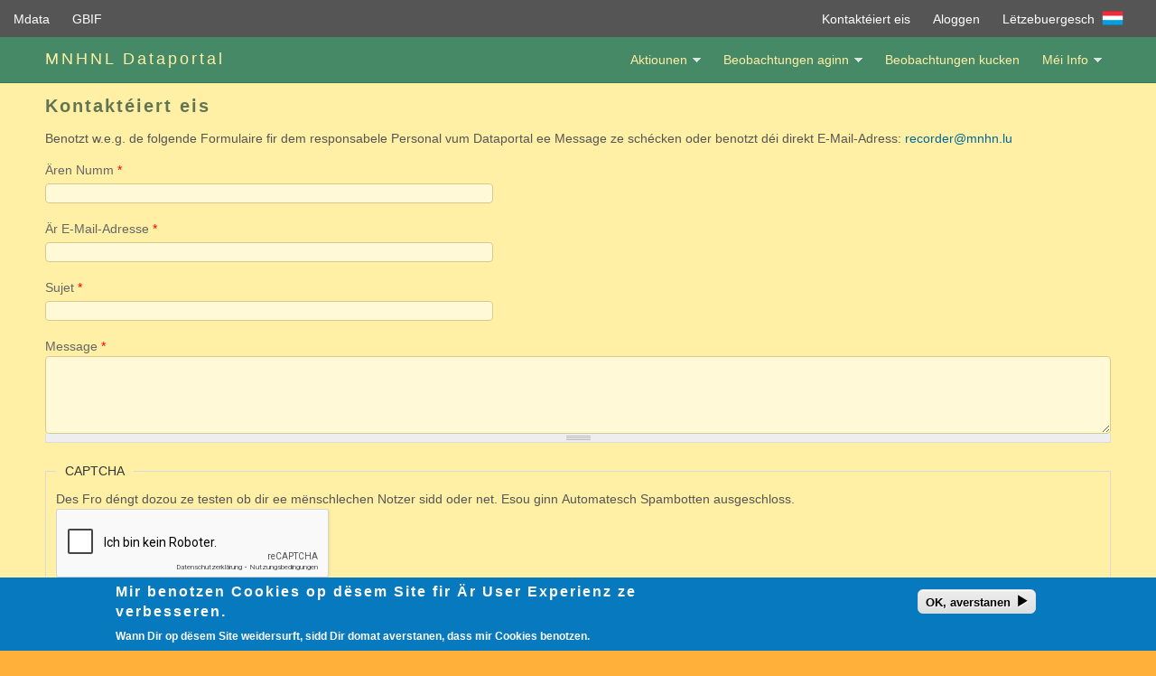

--- FILE ---
content_type: text/html; charset=utf-8
request_url: https://data.mnhn.lu/contact
body_size: 7345
content:
<!DOCTYPE html>
<!--[if lt IE 7]><html class="lt-ie9 lt-ie8 lt-ie7" lang="lb" dir="ltr"><![endif]-->
<!--[if IE 7]><html class="lt-ie9 lt-ie8" lang="lb" dir="ltr"><![endif]-->
<!--[if IE 8]><html class="lt-ie9" lang="lb" dir="ltr"><![endif]-->
<!--[if gt IE 8]><!--><html lang="lb" dir="ltr"><!--<![endif]-->
<head>
<meta charset="utf-8" />
<meta name="Generator" content="Drupal 7 (http://drupal.org)" />
<script src="https://www.google.com/recaptcha/api.js?hl=lb" async="async" defer="defer"></script>
<link rel="shortcut icon" href="https://data.mnhn.lu/sites/all/themes/mnhnltheme/favicon.ico" type="image/vnd.microsoft.icon" />
<meta name="viewport" content="width=device-width, initial-scale=1" />
<meta name="MobileOptimized" content="width" />
<meta name="HandheldFriendly" content="true" />
<meta name="apple-mobile-web-app-capable" content="yes" />
<title>Kontaktéiert eis | MNHNL Dataportal</title>
<link type="text/css" rel="stylesheet" href="https://data.mnhn.lu/sites/default/files/css/css_xE-rWrJf-fncB6ztZfd2huxqgxu4WO-qwma6Xer30m4.css" media="all" />
<link type="text/css" rel="stylesheet" href="https://data.mnhn.lu/sites/default/files/css/css_qU2e-tRMnJctXFInitzb3U3-QPgZLdt_T-hzgwzXKiE.css" media="all" />
<link type="text/css" rel="stylesheet" href="https://data.mnhn.lu/sites/default/files/css/css_K6_uJHL2xiObVwCkehCpIEOuXuQ2ffxs1n33PXjiwoY.css" media="all" />
<style>#sliding-popup.sliding-popup-bottom,#sliding-popup.sliding-popup-bottom .eu-cookie-withdraw-banner,.eu-cookie-withdraw-tab{background:#0779bf;}#sliding-popup.sliding-popup-bottom.eu-cookie-withdraw-wrapper{background:transparent}#sliding-popup .popup-content #popup-text h1,#sliding-popup .popup-content #popup-text h2,#sliding-popup .popup-content #popup-text h3,#sliding-popup .popup-content #popup-text p,.eu-cookie-compliance-more-button,.eu-cookie-compliance-secondary-button,.eu-cookie-withdraw-tab{color:#fff !important;}.eu-cookie-withdraw-tab{border-color:#fff;}
</style>
<link type="text/css" rel="stylesheet" href="https://data.mnhn.lu/sites/default/files/css/css_WkIQlS2V8h4Vh16HARhGTGX8u2nA_FzvuTZ5-DXLwaQ.css" media="screen" />
<link type="text/css" rel="stylesheet" href="https://data.mnhn.lu/sites/default/files/css/css_EmSC8epqPFTZHjLErSW3UfaOHYr8Zjd4BFsBZd4lRQM.css" media="all" />
<link type="text/css" rel="stylesheet" href="https://data.mnhn.lu/sites/default/files/css/css_bY65YEvqB6MrQ6z2ZfmUkhEotEhU8F2MojzAeAGPyE8.css" media="only screen" />
<link type="text/css" rel="stylesheet" href="https://data.mnhn.lu/sites/default/files/css/css_uLuSmTX4PRHXvb49ajyBo2LyOB2VGIbwYsH5XrwtRyQ.css" media="screen" />
<link type="text/css" rel="stylesheet" href="https://data.mnhn.lu/sites/default/files/css/css_47DEQpj8HBSa-_TImW-5JCeuQeRkm5NMpJWZG3hSuFU.css" media="only screen" />
<link type="text/css" rel="stylesheet" href="https://data.mnhn.lu/sites/default/files/css/css_UECvosVf2L5FDLcsW52m7BK6m_XXGq10HQTSpcxzUsg.css" media="screen" />

<!--[if lt IE 9]>
<link type="text/css" rel="stylesheet" href="https://data.mnhn.lu/sites/default/files/css/css_D_1GZY2kfGvPyUdJupmjgqX8F5EeDhK2E-KPp0pi1Ws.css" media="screen" />
<![endif]-->
<script src="https://data.mnhn.lu/sites/default/files/js/js_x0MhBQfHNAIO1NwkQgzf_TGN4b8eMmKre3nqUfoQv3w.js"></script>
<script src="https://data.mnhn.lu/sites/default/files/js/js_H7q2xORKmR9AN8Qx5spKEIBp7R_wG2apAswJoCUZY7I.js"></script>
<script src="https://data.mnhn.lu/sites/default/files/js/js_w_k5sByUf0yuGbD76XaAxH01PFLExAO4WWLjawfa3SA.js"></script>
<script src="https://data.mnhn.lu/sites/default/files/js/js_D5Bdu0sUiQhrSqYMAeYlMQy4jnLFiXA3uqamzyrd8lw.js"></script>
<script>jQuery.extend(Drupal.settings, {"basePath":"\/","pathPrefix":"","ajaxPageState":{"theme":"mnhnltheme","theme_token":"waRsRfgQpdLBS-_lKHBFjPgr3-mr3U9xDcynYE_pInA","js":{"0":1,"1":1,"sites\/all\/modules\/eu_cookie_compliance\/js\/eu_cookie_compliance.js":1,"sites\/all\/modules\/jquery_update\/replace\/jquery\/1.8\/jquery.min.js":1,"misc\/jquery.once.js":1,"misc\/drupal.js":1,"sites\/all\/modules\/jquery_update\/replace\/ui\/external\/jquery.cookie.js":1,"public:\/\/languages\/lb_M7vr0SFxoLWpQfzHCNdtwwubpzFXFJmnuxgqm0vTUEk.js":1,"sites\/all\/modules\/stickynav\/js\/stickynav.js":1,"sites\/all\/modules\/captcha\/captcha.js":1,"sites\/all\/libraries\/ddslick\/jquery.ddslick.min.js":1,"sites\/all\/themes\/mnhnltheme\/js\/mnhnltheme.js":1,"sites\/all\/modules\/lang_dropdown\/lang_dropdown.js":1,"misc\/textarea.js":1,"sites\/all\/libraries\/superfish\/jquery.hoverIntent.minified.js":1,"sites\/all\/libraries\/superfish\/sfsmallscreen.js":1,"sites\/all\/libraries\/superfish\/supposition.js":1,"sites\/all\/libraries\/superfish\/superfish.js":1,"sites\/all\/libraries\/superfish\/supersubs.js":1,"sites\/all\/modules\/superfish\/superfish.js":1},"css":{"modules\/system\/system.base.css":1,"modules\/system\/system.menus.css":1,"modules\/system\/system.messages.css":1,"modules\/system\/system.theme.css":1,"modules\/comment\/comment.css":1,"sites\/all\/modules\/date\/date_api\/date.css":1,"sites\/all\/modules\/date\/date_popup\/themes\/datepicker.1.7.css":1,"modules\/field\/theme\/field.css":1,"sites\/all\/modules\/logintoboggan\/logintoboggan.css":1,"modules\/node\/node.css":1,"modules\/user\/user.css":1,"sites\/all\/modules\/views\/css\/views.css":1,"sites\/all\/modules\/ckeditor\/css\/ckeditor.css":1,"sites\/all\/modules\/ctools\/css\/ctools.css":1,"sites\/all\/modules\/panels\/css\/panels.css":1,"sites\/all\/modules\/stickynav\/css\/stickynav.css":1,"sites\/all\/libraries\/ddslick\/.css":1,"sites\/all\/modules\/eu_cookie_compliance\/css\/eu_cookie_compliance.css":1,"sites\/default\/files\/honeypot\/honeypot.css":1,"sites\/all\/libraries\/superfish\/css\/superfish.css":1,"0":1,"sites\/all\/themes\/adaptivetheme\/at_core\/css\/at.settings.style.headings.css":1,"sites\/all\/themes\/adaptivetheme\/at_core\/css\/at.settings.style.image.css":1,"sites\/all\/themes\/adaptivetheme\/at_core\/css\/at.layout.css":1,"sites\/all\/themes\/mnhnltheme\/color\/colors.css":1,"sites\/all\/themes\/pixture_reloaded\/css\/pixture_reloaded.css":1,"sites\/all\/themes\/pixture_reloaded\/css\/pixture_reloaded.settings.style.css":1,"sites\/all\/themes\/mnhnltheme\/css\/mnhnltheme.css":1,"public:\/\/adaptivetheme\/mnhnltheme_files\/mnhnltheme.responsive.layout.css":1,"public:\/\/adaptivetheme\/mnhnltheme_files\/mnhnltheme.fonts.css":1,"public:\/\/adaptivetheme\/mnhnltheme_files\/mnhnltheme.responsive.styles.css":1,"public:\/\/adaptivetheme\/mnhnltheme_files\/mnhnltheme.custom.css":1,"public:\/\/adaptivetheme\/mnhnltheme_files\/mnhnltheme.lt-ie9.layout.css":1}},"stickynav":{"selector":"#header .header-inner"},"lang_dropdown":{"language":{"jsWidget":{"languageicons":{"lb":"https:\/\/data.mnhn.lu\/sites\/default\/files\/flags\/lb.png","fr":"https:\/\/data.mnhn.lu\/sites\/default\/files\/flags\/fr.png","de":"https:\/\/data.mnhn.lu\/sites\/default\/files\/flags\/de.png","en":"https:\/\/data.mnhn.lu\/sites\/default\/files\/flags\/en.png"},"widget":"ddslick","width":"170","height":"0","showSelectedHTML":1,"imagePosition":"right"}}},"eu_cookie_compliance":{"popup_enabled":1,"popup_agreed_enabled":0,"popup_hide_agreed":0,"popup_clicking_confirmation":0,"popup_scrolling_confirmation":0,"popup_html_info":"\u003Cdiv\u003E\n  \u003Cdiv class =\u0022popup-content info\u0022\u003E\n    \u003Cdiv id=\u0022popup-text\u0022\u003E\n      \u003Ch2\u003E\tMir benotzen Cookies op d\u00ebsem Site fir \u00c4r User Experienz ze verbesseren.\u003C\/h2\u003E\n\u003Cp\u003EWann Dir op d\u00ebsem Site weidersurft, sidd Dir domat averstanen, dass mir Cookies benotzen.\u003C\/p\u003E\n          \u003C\/div\u003E\n    \u003Cdiv id=\u0022popup-buttons\u0022\u003E\n      \u003Cbutton type=\u0022button\u0022 class=\u0022agree-button eu-cookie-compliance-default-button\u0022\u003EOK, averstanen\u003C\/button\u003E\n          \u003C\/div\u003E\n  \u003C\/div\u003E\n\u003C\/div\u003E","use_mobile_message":false,"mobile_popup_html_info":"\u003Cdiv\u003E\n  \u003Cdiv class =\u0022popup-content info\u0022\u003E\n    \u003Cdiv id=\u0022popup-text\u0022\u003E\n                \u003C\/div\u003E\n    \u003Cdiv id=\u0022popup-buttons\u0022\u003E\n      \u003Cbutton type=\u0022button\u0022 class=\u0022agree-button eu-cookie-compliance-default-button\u0022\u003EOK, averstanen\u003C\/button\u003E\n          \u003C\/div\u003E\n  \u003C\/div\u003E\n\u003C\/div\u003E\n","mobile_breakpoint":"768","popup_html_agreed":"\u003Cdiv\u003E\n  \u003Cdiv class =\u0022popup-content agreed\u0022\u003E\n    \u003Cdiv id=\u0022popup-text\u0022\u003E\n      \u003Ch2\u003E\tThank you for accepting cookies\u003C\/h2\u003E\n\u003Cp\u003EYou can now hide this message or find out more about cookies.\u003C\/p\u003E\n    \u003C\/div\u003E\n    \u003Cdiv id=\u0022popup-buttons\u0022\u003E\n      \u003Cbutton type=\u0022button\u0022 class=\u0022hide-popup-button eu-cookie-compliance-hide-button\u0022\u003EHide\u003C\/button\u003E\n              \u003Cbutton type=\u0022button\u0022 class=\u0022find-more-button eu-cookie-compliance-more-button-thank-you\u0022 \u003EMore info\u003C\/button\u003E\n          \u003C\/div\u003E\n  \u003C\/div\u003E\n\u003C\/div\u003E","popup_use_bare_css":false,"popup_height":"auto","popup_width":"100%","popup_delay":1000,"popup_link":"\/node\/1100","popup_link_new_window":1,"popup_position":null,"popup_language":"lb","store_consent":false,"better_support_for_screen_readers":0,"reload_page":0,"domain":"","popup_eu_only_js":0,"cookie_lifetime":"100","cookie_session":false,"disagree_do_not_show_popup":0,"method":"default","whitelisted_cookies":"","withdraw_markup":"\u003Cbutton type=\u0022button\u0022 class=\u0022eu-cookie-withdraw-tab\u0022\u003EPrivacy settings\u003C\/button\u003E\n\u003Cdiv class=\u0022eu-cookie-withdraw-banner\u0022\u003E\n  \u003Cdiv class=\u0022popup-content info\u0022\u003E\n    \u003Cdiv id=\u0022popup-text\u0022\u003E\n      \u003Ch2\u003E\tWe use cookies on this site to enhance your user experience\u003C\/h2\u003E\n\u003Cp\u003EYou have given your consent for us to set cookies.\u003C\/p\u003E\n    \u003C\/div\u003E\n    \u003Cdiv id=\u0022popup-buttons\u0022\u003E\n      \u003Cbutton type=\u0022button\u0022 class=\u0022eu-cookie-withdraw-button\u0022\u003EWithdraw consent\u003C\/button\u003E\n    \u003C\/div\u003E\n  \u003C\/div\u003E\n\u003C\/div\u003E\n","withdraw_enabled":false},"urlIsAjaxTrusted":{"\/contact":true},"superfish":{"1":{"id":"1","sf":{"animation":{"opacity":"show","height":"show"},"speed":"fast"},"plugins":{"smallscreen":{"mode":"window_width","breakpointUnit":"px","type":"select","title":"Main menu"},"supposition":true,"supersubs":true}}},"adaptivetheme":{"mnhnltheme":{"layout_settings":{"bigscreen":"three-col-grail","tablet_landscape":"two-sidebars-right","tablet_portrait":"one-col-stack","smalltouch_landscape":"one-col-stack","smalltouch_portrait":"one-col-stack"},"media_query_settings":{"bigscreen":"only screen and (min-width:1225px)","tablet_landscape":"only screen and (min-width:769px) and (max-width:1224px)","tablet_portrait":"only screen and (min-width:601px) and (max-width:768px)","smalltouch_landscape":"only screen and (min-width:321px) and (max-width:600px)","smalltouch_portrait":"only screen and (max-width:320px)"}}}});</script>
<!--[if lt IE 9]>
<script src="https://data.mnhn.lu/sites/all/themes/adaptivetheme/at_core/scripts/html5.js?r8qbpm"></script>
<![endif]-->
</head>
<body class="html not-front not-logged-in no-sidebars page-contact i18n-lb atr-7.x-3.x atv-7.x-3.0-rc1 lang-lb site-name-mnhnl-dataportal section-contact color-scheme-custom mnhnltheme bs-n bb-n mb-dd mbp-l rc-0">
  <div id="skip-link" class="nocontent">
    <a href="#main-content" class="element-invisible element-focusable">Skip to main content</a>
  </div>
    <header id="header" class="clearfix" role="banner">
  <div class="clearfix">
    <div class="region region-top-bar"><div class="region-inner clearfix"><nav id="block-menu-menu-top-bar-left" class="block block-menu no-title odd first block-count-1 block-region-top-bar block-menu-top-bar-left"  role="navigation"><div class="block-inner clearfix">  
  
  <div class="block-content content"><ul class="menu clearfix"><li class="first leaf menu-depth-1 menu-item-4412"><a href="https://mdata.mnhn.lu/" title="MNHNL - Species Observations Mapping Portal">Mdata</a></li><li class="last leaf menu-depth-1 menu-item-4413"><a href="https://www.gbif.org/occurrence/search?country=LU" title="Global Biodiversity Information Facility">GBIF</a></li></ul></div>
  </div></nav><div id="block-lang-dropdown-language" class="block block-lang-dropdown no-title even block-count-2 block-region-top-bar block-language" ><div class="block-inner clearfix">  
  
  <div class="block-content content"><form class="lang_dropdown_form language " id="lang_dropdown_form_language" action="/contact" method="post" accept-charset="UTF-8"><div><div class="form-item form-type-select form-item-lang-dropdown-select">
 <select style="width:170px" class="lang-dropdown-select-element form-select" id="lang-dropdown-select-language" name="lang_dropdown_select"><option value="lb" selected="selected">Lëtzebuergesch</option><option value="fr">Français</option><option value="de">Deutsch</option><option value="en">English</option></select>
</div>
<input type="hidden" name="lb" value="/contact" />
<input type="hidden" name="fr" value="/fr/contact" />
<input type="hidden" name="de" value="/de/contact" />
<input type="hidden" name="en" value="/en/contact" />
<noscript><div>
<input type="submit" id="edit-submit--2" name="op" value="Go" class="form-submit" />
</div></noscript><input type="hidden" name="form_build_id" value="form-VDWxEbEm9lmr9BhPO2hgqdJYyiUjQbAUtxghtrSNG-g" />
<input type="hidden" name="form_id" value="lang_dropdown_form" />
</div></form></div>
  </div></div><nav id="block-menu-menu-top-bar-right" class="block block-menu no-title odd last block-count-3 block-region-top-bar block-menu-top-bar-right"  role="navigation"><div class="block-inner clearfix">  
  
  <div class="block-content content"><ul class="menu clearfix"><li class="first leaf active-trail menu-depth-1 menu-item-3815"><a href="/contact" title="" class="active-trail active">Kontaktéiert eis</a></li><li class="last leaf menu-depth-1 menu-item-3601"><a href="/user/login" title="Sech op dëser Säit aloggen.">Aloggen</a></li></ul></div>
  </div></nav></div></div>  </div>
  <div class="header-inner clearfix">
    <div>
          <!-- start: Branding -->
      <div id="branding" class="branding-elements clearfix">

        
                  <!-- start: Site name and Slogan hgroup -->
          <div id="name-and-slogan" class="h-group" id="name-and-slogan">

                          <h1 id="site-name" id="site-name"><a href="/" title="Home page">MNHNL Dataportal</a></h1>
            
            
          </div><!-- /end #name-and-slogan -->
        
      </div><!-- /end #branding -->
    
    <div class="region region-header"><div class="region-inner clearfix"><nav id="block-superfish-1" class="block block-superfish no-title odd first last block-count-4 block-region-header block-1" ><div class="block-inner clearfix">  
  
  <ul  id="superfish-1" class="menu sf-menu sf-main-menu sf-horizontal sf-style-none sf-total-items-4 sf-parent-items-4 sf-single-items-0"><li id="menu-4166-1" class="first odd sf-item-1 sf-depth-1 sf-total-children-7 sf-parent-children-0 sf-single-children-7 menuparent"><a href="/maach_mat" class="sf-depth-1 menuparent">Aktiounen</a><ul><li id="menu-4168-1" class="first odd sf-item-1 sf-depth-2 sf-no-children"><a href="/maach_mat#tid363" title="" class="sf-depth-2">Déieren zu Lëtzebuerg</a></li><li id="menu-4169-1" class="middle even sf-item-2 sf-depth-2 sf-no-children"><a href="/maach_mat#tid364" title="" class="sf-depth-2">Insekten zu Lëtzebuerg</a></li><li id="menu-4170-1" class="middle odd sf-item-3 sf-depth-2 sf-no-children"><a href="/maach_mat#tid365" title="" class="sf-depth-2">Wat blitt wou?</a></li><li id="menu-4171-1" class="middle even sf-item-4 sf-depth-2 sf-no-children"><a href="/maach_mat#tid366" title="" class="sf-depth-2">Invasiv Aarten</a></li><li id="menu-4167-1" class="middle odd sf-item-5 sf-depth-2 sf-no-children"><span title="" class="sf-depth-2 separator"><hr></span></li><li id="menu-4138-1" class="middle even sf-item-6 sf-depth-2 sf-no-children"><a href="/maach_mat/aktioun_paiperlek" class="sf-depth-2">Aktioun Päiperlek</a></li><li id="menu-4457-1" class="last odd sf-item-7 sf-depth-2 sf-no-children"><a href="/reptilien-zu-l%C3%ABtzebuerg" class="sf-depth-2">Reptilien zu Lëtzebuerg</a></li></ul></li><li id="menu-4425-1" class="middle even sf-item-2 sf-depth-1 sf-total-children-3 sf-parent-children-0 sf-single-children-3 menuparent"><a href="#" onclick="return false;" title="" class="sf-depth-1 menuparent nolink">Beobachtungen aginn</a><ul><li id="menu-4426-1" class="first odd sf-item-1 sf-depth-2 sf-no-children"><a href="/aer-beobachtungen-aleedung" title="" class="sf-depth-2">Aleedung</a></li><li id="menu-956-1" class="middle even sf-item-2 sf-depth-2 sf-no-children"><a href="/enter-single-record" class="sf-depth-2">Eng Beobachtung aginn</a></li><li id="menu-4428-1" class="last odd sf-item-3 sf-depth-2 sf-no-children"><span title="" class="sf-depth-2 separator"><hr></span></li></ul></li><li id="menu-954-1" class="middle odd sf-item-3 sf-depth-1"><a href="#" onclick="return false;" title="" class="sf-depth-1 nolink">Beobachtungen kucken</a></li><li id="menu-4422-1" class="last even sf-item-4 sf-depth-1 sf-total-children-2 sf-parent-children-0 sf-single-children-2 menuparent"><a href="#" onclick="return false;" title="" class="sf-depth-1 menuparent nolink">Méi Info</a><ul><li id="menu-4449-1" class="first odd sf-item-1 sf-depth-2 sf-no-children"><a href="/dataportal/about" class="sf-depth-2">Méi gewuer ginn</a></li><li id="menu-4424-1" class="last even sf-item-2 sf-depth-2 sf-no-children"><a href="https://www.mnhn.lu/science/collections/" title="" class="sf-depth-2">Sammlungen</a></li></ul></li></ul>
  </div></nav></div></div>
  </div>
</div>
</header> <!-- /header -->
<div id="page-outer">
  <div id="page" class="container page snc-n snw-n sna-l sns-n ssc-n ssw-n ssa-l sss-n btc-n btw-b bta-l bts-n ntc-n ntw-b nta-l nts-n ctc-n ctw-b cta-l cts-n ptc-n ptw-b pta-l pts-n">

    
    <!-- Messages and Help -->
        
    <!-- Breadcrumbs -->
    <div id="breadcrumb" class="clearfix"><nav class="breadcrumb-wrapper clearfix" role="navigation" aria-labelledby="breadcrumb-label"><h2 id="breadcrumb-label" class="element-invisible">You are here</h2><ol id="crumbs" class="clearfix"><li class="crumb crumb-first"><a href="/">Startsäit</a></li></ol></nav></div>
    
    <!-- Three column 3x33 Gpanel -->
    
    <div id="columns">
      <div class="columns-inner clearfix">

        <div id="content-column">
          <div class="content-inner">

            
            <section id="main-content" role="main">

                                            <header id="main-content-header" class="clearfix">

                                      <h1 id="page-title">Kontaktéiert eis</h1>
                  
                  
                </header>
                            
                              <div id="content">
                  <div id="block-block-6" class="block block-block no-title odd first block-count-5 block-region-content block-6" >  
  
  <p>Benotzt w.e.g. de folgende Formulaire fir dem responsabele Personal vum Dataportal ee Message ze schécken oder benotzt déi direkt E-Mail-Adress: <a href="mailto:recorder@mnhn.lu">recorder@mnhn.lu</a></p>

  </div><div id="block-system-main" class="block block-system no-title even last block-count-6 block-region-content block-main" >  
  
  <form class="user-info-from-cookie contact-form" action="/contact" method="post" id="contact-site-form" accept-charset="UTF-8"><div><div class="form-item form-type-textfield form-item-name">
  <label for="edit-name">Ären Numm <span class="form-required" title="Dest Feld ass obligatoresch.">*</span></label>
 <input type="text" id="edit-name" name="name" value="" size="60" maxlength="255" class="form-text required" />
</div>
<div class="form-item form-type-textfield form-item-mail">
  <label for="edit-mail">Är E-Mail-Adresse <span class="form-required" title="Dest Feld ass obligatoresch.">*</span></label>
 <input type="text" id="edit-mail" name="mail" value="" size="60" maxlength="255" class="form-text required" />
</div>
<div class="form-item form-type-textfield form-item-subject">
  <label for="edit-subject">Sujet <span class="form-required" title="Dest Feld ass obligatoresch.">*</span></label>
 <input type="text" id="edit-subject" name="subject" value="" size="60" maxlength="255" class="form-text required" />
</div>
<div class="form-item form-type-textarea form-item-message">
  <label for="edit-message">Message <span class="form-required" title="Dest Feld ass obligatoresch.">*</span></label>
 <div class="form-textarea-wrapper resizable"><textarea id="edit-message" name="message" cols="60" rows="5" class="form-textarea required"></textarea></div>
</div>
<input type="hidden" name="form_build_id" value="form-tnxWYX2sMxz2jkSHeCeHcPGLTKD6ihUwxFQSHSd0wd8" />
<input type="hidden" name="form_id" value="contact_site_form" />
<input type="hidden" name="honeypot_time" value="1767839635|TBPfXJXOQVoW0CDT8f-89CdppgRrEB_GftKs_TFZDU8" />
<fieldset class="captcha form-wrapper"><legend><span class="fieldset-legend">CAPTCHA</span></legend><div class="fieldset-wrapper"><div class="fieldset-description">Des Fro déngt dozou ze testen ob dir ee mënschlechen Notzer sidd oder net. Esou ginn Automatesch Spambotten ausgeschloss.</div><input type="hidden" name="captcha_sid" value="818240" />
<input type="hidden" name="captcha_token" value="40e5032cff7f7b4028f947828b9f8ec7" />
<input type="hidden" name="captcha_response" value="Google no captcha" />
<div class="g-recaptcha" data-sitekey="6LdQxoIUAAAAANBoSl7Ev2QgxV7QY9_zaSN4y0wk" data-theme="light" data-type="image"></div></div></fieldset>
<div class="form-actions form-wrapper" id="edit-actions"><input type="submit" id="edit-submit" name="op" value="Message fortschécken" class="form-submit" /></div><div class="url-textfield"><div class="form-item form-type-textfield form-item-url">
  <label for="edit-url">Leave this field blank </label>
 <input autocomplete="off" type="text" id="edit-url" name="url" value="" size="20" maxlength="128" class="form-text" />
</div>
</div></div></form>
  </div>                </div>
              
              <!-- Feed icons (RSS, Atom icons etc -->
              
            </section> <!-- /main-content -->

            
          </div>
        </div> <!-- /content-column -->

                
      </div>
    </div> <!-- /columns -->

    
  </div> <!-- /page -->
</div> <!-- /page-outer -->

<!-- four-4x25 Gpanel -->
  <div id="footer-top">
    <div class="at-panel gpanel panel-display four-4x25 clearfix">
      <div class="panel-row row-1 clearfix">
        <div class="region region-four-first"><div class="region-inner clearfix"><div id="block-block-7" class="block block-block no-title odd first last block-count-7 block-region-four-first block-7" ><div class="block-inner clearfix">  
  
  <div class="block-content content"><p><a href="http://www.mnhn.lu"><img src="https://data.mnhn.lu/sites/default/files/images/mnhnl_logo.png" /> © 1996-2017<br /><strong>M</strong>usée<br /><strong>N</strong>ational<br />
	d'<strong>H</strong>istoire<br /><strong>N</strong>aturelle<br /><strong>L</strong>uxembourg</a></p>
</div>
  </div></div></div></div>        <div class="region region-four-second"><div class="region-inner clearfix"><nav id="block-menu-menu-footer-col2" class="block block-menu odd first last block-count-8 block-region-four-second block-menu-footer-col2"  role="navigation"><div class="block-inner clearfix">  
      <h2 class="block-title">Dataportal</h2>
  
  <div class="block-content content"><ul class="menu clearfix"><li class="first leaf menu-depth-1 menu-item-4224"><a href="/dataportal/about" title="">Méi gewuer gin</a></li><li class="leaf active-trail menu-depth-1 menu-item-4228"><a href="/contact" title="" class="active-trail active">Kontaktéiert eis</a></li><li class="leaf menu-depth-1 menu-item-4265"><a href="http://www.mnhn.lu/science/collections/" title="">Sammlungen</a></li><li class="last leaf menu-depth-1 menu-item-4269"><a href="http://map.mnhn.lu" title="">Kaarteportal</a></li></ul></div>
  </div></nav></div></div>      </div>
      <div class="panel-row row-2 clearfix">
        <div class="region region-four-third"><div class="region-inner clearfix"><nav id="block-menu-menu-footer-col3" class="block block-menu no-title odd first last block-count-9 block-region-four-third block-menu-footer-col3"  role="navigation"><div class="block-inner clearfix">  
  
  <div class="block-content content"><ul class="menu clearfix"><li class="first leaf menu-depth-1 menu-item-4230"><a href="/maach_mat" title="">Aktiounen</a></li><li class="leaf menu-depth-1 menu-item-4231"><a href="/maach_mat#tid363" title="">Déieren zu Lëtzebuerg</a></li><li class="leaf menu-depth-1 menu-item-4232"><a href="/maach_mat#tid364" title="">Insekten zu Lëtzebuerg</a></li><li class="leaf menu-depth-1 menu-item-4233"><a href="/maach_mat#tid365" title="">Wat blitt wou?</a></li><li class="leaf menu-depth-1 menu-item-4234"><a href="/maach_mat#tid366" title="">Invasiv Aarten</a></li><li class="last leaf menu-depth-1 menu-item-4235"><a href="/maach_mat/aktioun_paiperlek" title="">Aktioun Päiperlek</a></li></ul></div>
  </div></nav></div></div>        <div class="region region-four-fourth"><div class="region-inner clearfix"><nav id="block-menu-menu-footer-col4" class="block block-menu odd first last block-count-10 block-region-four-fourth block-menu-footer-col4"  role="navigation"><div class="block-inner clearfix">  
      <h2 class="block-title">Är Beobachtungen</h2>
  
  <div class="block-content content"><ul class="menu clearfix"><li class="first leaf menu-depth-1 menu-item-4256"><a href="/aer-beobachtungen-aleedung" title="">Aleedung</a></li><li class="last leaf menu-depth-1 menu-item-4257"><a href="/enter-single-record" title="">Eng Beobachtung aginn</a></li></ul></div>
  </div></nav></div></div>      </div>
    </div>
  </div>

  <footer id="footer" role="contentinfo">
    <div id="footer-inner" class="clearfix">
      <div class="region region-footer"><div class="region-inner clearfix"><nav id="block-menu-menu-footer" class="block block-menu no-title odd first block-count-11 block-region-footer block-menu-footer"  role="navigation"><div class="block-inner clearfix">  
  
  <div class="block-content content"><ul class="menu clearfix"><li class="first leaf menu-depth-1 menu-item-4208"><a href="/legal" title="">Bedingungen fir d&#039;Benotzung</a></li><li class="leaf menu-depth-1 menu-item-4211"><a href="/impressum">Impressum</a></li><li class="last leaf menu-depth-1 menu-item-4406"><a href="/content/privat">Privat</a></li></ul></div>
  </div></nav><div id="block-block-5" class="block block-block no-title even last block-count-12 block-region-footer block-5" ><div class="block-inner clearfix">  
  
  <div class="block-content content"><p>Observatiounsdaten ënnerleien der CC0-Lizenz.</p>
<p><a href="http://creativecommons.org/publicdomain/zero/1.0/" id="cc0_logo" title="CC0 1.0 Universal Public Domain Dedication"> </a></p>
</div>
  </div></div></div></div>      <p class="attribute-creator"></p>
    </div>
  </footer>
  <script>function euCookieComplianceLoadScripts() {}</script>
<script>var eu_cookie_compliance_cookie_name = "";</script>
<script src="https://data.mnhn.lu/sites/default/files/js/js_4MRGjqSerJEQxet46pdKTifSYprPwyhoaSNKNoRsFw4.js"></script>
</body>
</html>


--- FILE ---
content_type: text/html; charset=utf-8
request_url: https://www.google.com/recaptcha/api2/anchor?ar=1&k=6LdQxoIUAAAAANBoSl7Ev2QgxV7QY9_zaSN4y0wk&co=aHR0cHM6Ly9kYXRhLm1uaG4ubHU6NDQz&hl=de&type=image&v=9TiwnJFHeuIw_s0wSd3fiKfN&theme=light&size=normal&anchor-ms=20000&execute-ms=30000&cb=nq5v9ixyle44
body_size: 49256
content:
<!DOCTYPE HTML><html dir="ltr" lang="de"><head><meta http-equiv="Content-Type" content="text/html; charset=UTF-8">
<meta http-equiv="X-UA-Compatible" content="IE=edge">
<title>reCAPTCHA</title>
<style type="text/css">
/* cyrillic-ext */
@font-face {
  font-family: 'Roboto';
  font-style: normal;
  font-weight: 400;
  font-stretch: 100%;
  src: url(//fonts.gstatic.com/s/roboto/v48/KFO7CnqEu92Fr1ME7kSn66aGLdTylUAMa3GUBHMdazTgWw.woff2) format('woff2');
  unicode-range: U+0460-052F, U+1C80-1C8A, U+20B4, U+2DE0-2DFF, U+A640-A69F, U+FE2E-FE2F;
}
/* cyrillic */
@font-face {
  font-family: 'Roboto';
  font-style: normal;
  font-weight: 400;
  font-stretch: 100%;
  src: url(//fonts.gstatic.com/s/roboto/v48/KFO7CnqEu92Fr1ME7kSn66aGLdTylUAMa3iUBHMdazTgWw.woff2) format('woff2');
  unicode-range: U+0301, U+0400-045F, U+0490-0491, U+04B0-04B1, U+2116;
}
/* greek-ext */
@font-face {
  font-family: 'Roboto';
  font-style: normal;
  font-weight: 400;
  font-stretch: 100%;
  src: url(//fonts.gstatic.com/s/roboto/v48/KFO7CnqEu92Fr1ME7kSn66aGLdTylUAMa3CUBHMdazTgWw.woff2) format('woff2');
  unicode-range: U+1F00-1FFF;
}
/* greek */
@font-face {
  font-family: 'Roboto';
  font-style: normal;
  font-weight: 400;
  font-stretch: 100%;
  src: url(//fonts.gstatic.com/s/roboto/v48/KFO7CnqEu92Fr1ME7kSn66aGLdTylUAMa3-UBHMdazTgWw.woff2) format('woff2');
  unicode-range: U+0370-0377, U+037A-037F, U+0384-038A, U+038C, U+038E-03A1, U+03A3-03FF;
}
/* math */
@font-face {
  font-family: 'Roboto';
  font-style: normal;
  font-weight: 400;
  font-stretch: 100%;
  src: url(//fonts.gstatic.com/s/roboto/v48/KFO7CnqEu92Fr1ME7kSn66aGLdTylUAMawCUBHMdazTgWw.woff2) format('woff2');
  unicode-range: U+0302-0303, U+0305, U+0307-0308, U+0310, U+0312, U+0315, U+031A, U+0326-0327, U+032C, U+032F-0330, U+0332-0333, U+0338, U+033A, U+0346, U+034D, U+0391-03A1, U+03A3-03A9, U+03B1-03C9, U+03D1, U+03D5-03D6, U+03F0-03F1, U+03F4-03F5, U+2016-2017, U+2034-2038, U+203C, U+2040, U+2043, U+2047, U+2050, U+2057, U+205F, U+2070-2071, U+2074-208E, U+2090-209C, U+20D0-20DC, U+20E1, U+20E5-20EF, U+2100-2112, U+2114-2115, U+2117-2121, U+2123-214F, U+2190, U+2192, U+2194-21AE, U+21B0-21E5, U+21F1-21F2, U+21F4-2211, U+2213-2214, U+2216-22FF, U+2308-230B, U+2310, U+2319, U+231C-2321, U+2336-237A, U+237C, U+2395, U+239B-23B7, U+23D0, U+23DC-23E1, U+2474-2475, U+25AF, U+25B3, U+25B7, U+25BD, U+25C1, U+25CA, U+25CC, U+25FB, U+266D-266F, U+27C0-27FF, U+2900-2AFF, U+2B0E-2B11, U+2B30-2B4C, U+2BFE, U+3030, U+FF5B, U+FF5D, U+1D400-1D7FF, U+1EE00-1EEFF;
}
/* symbols */
@font-face {
  font-family: 'Roboto';
  font-style: normal;
  font-weight: 400;
  font-stretch: 100%;
  src: url(//fonts.gstatic.com/s/roboto/v48/KFO7CnqEu92Fr1ME7kSn66aGLdTylUAMaxKUBHMdazTgWw.woff2) format('woff2');
  unicode-range: U+0001-000C, U+000E-001F, U+007F-009F, U+20DD-20E0, U+20E2-20E4, U+2150-218F, U+2190, U+2192, U+2194-2199, U+21AF, U+21E6-21F0, U+21F3, U+2218-2219, U+2299, U+22C4-22C6, U+2300-243F, U+2440-244A, U+2460-24FF, U+25A0-27BF, U+2800-28FF, U+2921-2922, U+2981, U+29BF, U+29EB, U+2B00-2BFF, U+4DC0-4DFF, U+FFF9-FFFB, U+10140-1018E, U+10190-1019C, U+101A0, U+101D0-101FD, U+102E0-102FB, U+10E60-10E7E, U+1D2C0-1D2D3, U+1D2E0-1D37F, U+1F000-1F0FF, U+1F100-1F1AD, U+1F1E6-1F1FF, U+1F30D-1F30F, U+1F315, U+1F31C, U+1F31E, U+1F320-1F32C, U+1F336, U+1F378, U+1F37D, U+1F382, U+1F393-1F39F, U+1F3A7-1F3A8, U+1F3AC-1F3AF, U+1F3C2, U+1F3C4-1F3C6, U+1F3CA-1F3CE, U+1F3D4-1F3E0, U+1F3ED, U+1F3F1-1F3F3, U+1F3F5-1F3F7, U+1F408, U+1F415, U+1F41F, U+1F426, U+1F43F, U+1F441-1F442, U+1F444, U+1F446-1F449, U+1F44C-1F44E, U+1F453, U+1F46A, U+1F47D, U+1F4A3, U+1F4B0, U+1F4B3, U+1F4B9, U+1F4BB, U+1F4BF, U+1F4C8-1F4CB, U+1F4D6, U+1F4DA, U+1F4DF, U+1F4E3-1F4E6, U+1F4EA-1F4ED, U+1F4F7, U+1F4F9-1F4FB, U+1F4FD-1F4FE, U+1F503, U+1F507-1F50B, U+1F50D, U+1F512-1F513, U+1F53E-1F54A, U+1F54F-1F5FA, U+1F610, U+1F650-1F67F, U+1F687, U+1F68D, U+1F691, U+1F694, U+1F698, U+1F6AD, U+1F6B2, U+1F6B9-1F6BA, U+1F6BC, U+1F6C6-1F6CF, U+1F6D3-1F6D7, U+1F6E0-1F6EA, U+1F6F0-1F6F3, U+1F6F7-1F6FC, U+1F700-1F7FF, U+1F800-1F80B, U+1F810-1F847, U+1F850-1F859, U+1F860-1F887, U+1F890-1F8AD, U+1F8B0-1F8BB, U+1F8C0-1F8C1, U+1F900-1F90B, U+1F93B, U+1F946, U+1F984, U+1F996, U+1F9E9, U+1FA00-1FA6F, U+1FA70-1FA7C, U+1FA80-1FA89, U+1FA8F-1FAC6, U+1FACE-1FADC, U+1FADF-1FAE9, U+1FAF0-1FAF8, U+1FB00-1FBFF;
}
/* vietnamese */
@font-face {
  font-family: 'Roboto';
  font-style: normal;
  font-weight: 400;
  font-stretch: 100%;
  src: url(//fonts.gstatic.com/s/roboto/v48/KFO7CnqEu92Fr1ME7kSn66aGLdTylUAMa3OUBHMdazTgWw.woff2) format('woff2');
  unicode-range: U+0102-0103, U+0110-0111, U+0128-0129, U+0168-0169, U+01A0-01A1, U+01AF-01B0, U+0300-0301, U+0303-0304, U+0308-0309, U+0323, U+0329, U+1EA0-1EF9, U+20AB;
}
/* latin-ext */
@font-face {
  font-family: 'Roboto';
  font-style: normal;
  font-weight: 400;
  font-stretch: 100%;
  src: url(//fonts.gstatic.com/s/roboto/v48/KFO7CnqEu92Fr1ME7kSn66aGLdTylUAMa3KUBHMdazTgWw.woff2) format('woff2');
  unicode-range: U+0100-02BA, U+02BD-02C5, U+02C7-02CC, U+02CE-02D7, U+02DD-02FF, U+0304, U+0308, U+0329, U+1D00-1DBF, U+1E00-1E9F, U+1EF2-1EFF, U+2020, U+20A0-20AB, U+20AD-20C0, U+2113, U+2C60-2C7F, U+A720-A7FF;
}
/* latin */
@font-face {
  font-family: 'Roboto';
  font-style: normal;
  font-weight: 400;
  font-stretch: 100%;
  src: url(//fonts.gstatic.com/s/roboto/v48/KFO7CnqEu92Fr1ME7kSn66aGLdTylUAMa3yUBHMdazQ.woff2) format('woff2');
  unicode-range: U+0000-00FF, U+0131, U+0152-0153, U+02BB-02BC, U+02C6, U+02DA, U+02DC, U+0304, U+0308, U+0329, U+2000-206F, U+20AC, U+2122, U+2191, U+2193, U+2212, U+2215, U+FEFF, U+FFFD;
}
/* cyrillic-ext */
@font-face {
  font-family: 'Roboto';
  font-style: normal;
  font-weight: 500;
  font-stretch: 100%;
  src: url(//fonts.gstatic.com/s/roboto/v48/KFO7CnqEu92Fr1ME7kSn66aGLdTylUAMa3GUBHMdazTgWw.woff2) format('woff2');
  unicode-range: U+0460-052F, U+1C80-1C8A, U+20B4, U+2DE0-2DFF, U+A640-A69F, U+FE2E-FE2F;
}
/* cyrillic */
@font-face {
  font-family: 'Roboto';
  font-style: normal;
  font-weight: 500;
  font-stretch: 100%;
  src: url(//fonts.gstatic.com/s/roboto/v48/KFO7CnqEu92Fr1ME7kSn66aGLdTylUAMa3iUBHMdazTgWw.woff2) format('woff2');
  unicode-range: U+0301, U+0400-045F, U+0490-0491, U+04B0-04B1, U+2116;
}
/* greek-ext */
@font-face {
  font-family: 'Roboto';
  font-style: normal;
  font-weight: 500;
  font-stretch: 100%;
  src: url(//fonts.gstatic.com/s/roboto/v48/KFO7CnqEu92Fr1ME7kSn66aGLdTylUAMa3CUBHMdazTgWw.woff2) format('woff2');
  unicode-range: U+1F00-1FFF;
}
/* greek */
@font-face {
  font-family: 'Roboto';
  font-style: normal;
  font-weight: 500;
  font-stretch: 100%;
  src: url(//fonts.gstatic.com/s/roboto/v48/KFO7CnqEu92Fr1ME7kSn66aGLdTylUAMa3-UBHMdazTgWw.woff2) format('woff2');
  unicode-range: U+0370-0377, U+037A-037F, U+0384-038A, U+038C, U+038E-03A1, U+03A3-03FF;
}
/* math */
@font-face {
  font-family: 'Roboto';
  font-style: normal;
  font-weight: 500;
  font-stretch: 100%;
  src: url(//fonts.gstatic.com/s/roboto/v48/KFO7CnqEu92Fr1ME7kSn66aGLdTylUAMawCUBHMdazTgWw.woff2) format('woff2');
  unicode-range: U+0302-0303, U+0305, U+0307-0308, U+0310, U+0312, U+0315, U+031A, U+0326-0327, U+032C, U+032F-0330, U+0332-0333, U+0338, U+033A, U+0346, U+034D, U+0391-03A1, U+03A3-03A9, U+03B1-03C9, U+03D1, U+03D5-03D6, U+03F0-03F1, U+03F4-03F5, U+2016-2017, U+2034-2038, U+203C, U+2040, U+2043, U+2047, U+2050, U+2057, U+205F, U+2070-2071, U+2074-208E, U+2090-209C, U+20D0-20DC, U+20E1, U+20E5-20EF, U+2100-2112, U+2114-2115, U+2117-2121, U+2123-214F, U+2190, U+2192, U+2194-21AE, U+21B0-21E5, U+21F1-21F2, U+21F4-2211, U+2213-2214, U+2216-22FF, U+2308-230B, U+2310, U+2319, U+231C-2321, U+2336-237A, U+237C, U+2395, U+239B-23B7, U+23D0, U+23DC-23E1, U+2474-2475, U+25AF, U+25B3, U+25B7, U+25BD, U+25C1, U+25CA, U+25CC, U+25FB, U+266D-266F, U+27C0-27FF, U+2900-2AFF, U+2B0E-2B11, U+2B30-2B4C, U+2BFE, U+3030, U+FF5B, U+FF5D, U+1D400-1D7FF, U+1EE00-1EEFF;
}
/* symbols */
@font-face {
  font-family: 'Roboto';
  font-style: normal;
  font-weight: 500;
  font-stretch: 100%;
  src: url(//fonts.gstatic.com/s/roboto/v48/KFO7CnqEu92Fr1ME7kSn66aGLdTylUAMaxKUBHMdazTgWw.woff2) format('woff2');
  unicode-range: U+0001-000C, U+000E-001F, U+007F-009F, U+20DD-20E0, U+20E2-20E4, U+2150-218F, U+2190, U+2192, U+2194-2199, U+21AF, U+21E6-21F0, U+21F3, U+2218-2219, U+2299, U+22C4-22C6, U+2300-243F, U+2440-244A, U+2460-24FF, U+25A0-27BF, U+2800-28FF, U+2921-2922, U+2981, U+29BF, U+29EB, U+2B00-2BFF, U+4DC0-4DFF, U+FFF9-FFFB, U+10140-1018E, U+10190-1019C, U+101A0, U+101D0-101FD, U+102E0-102FB, U+10E60-10E7E, U+1D2C0-1D2D3, U+1D2E0-1D37F, U+1F000-1F0FF, U+1F100-1F1AD, U+1F1E6-1F1FF, U+1F30D-1F30F, U+1F315, U+1F31C, U+1F31E, U+1F320-1F32C, U+1F336, U+1F378, U+1F37D, U+1F382, U+1F393-1F39F, U+1F3A7-1F3A8, U+1F3AC-1F3AF, U+1F3C2, U+1F3C4-1F3C6, U+1F3CA-1F3CE, U+1F3D4-1F3E0, U+1F3ED, U+1F3F1-1F3F3, U+1F3F5-1F3F7, U+1F408, U+1F415, U+1F41F, U+1F426, U+1F43F, U+1F441-1F442, U+1F444, U+1F446-1F449, U+1F44C-1F44E, U+1F453, U+1F46A, U+1F47D, U+1F4A3, U+1F4B0, U+1F4B3, U+1F4B9, U+1F4BB, U+1F4BF, U+1F4C8-1F4CB, U+1F4D6, U+1F4DA, U+1F4DF, U+1F4E3-1F4E6, U+1F4EA-1F4ED, U+1F4F7, U+1F4F9-1F4FB, U+1F4FD-1F4FE, U+1F503, U+1F507-1F50B, U+1F50D, U+1F512-1F513, U+1F53E-1F54A, U+1F54F-1F5FA, U+1F610, U+1F650-1F67F, U+1F687, U+1F68D, U+1F691, U+1F694, U+1F698, U+1F6AD, U+1F6B2, U+1F6B9-1F6BA, U+1F6BC, U+1F6C6-1F6CF, U+1F6D3-1F6D7, U+1F6E0-1F6EA, U+1F6F0-1F6F3, U+1F6F7-1F6FC, U+1F700-1F7FF, U+1F800-1F80B, U+1F810-1F847, U+1F850-1F859, U+1F860-1F887, U+1F890-1F8AD, U+1F8B0-1F8BB, U+1F8C0-1F8C1, U+1F900-1F90B, U+1F93B, U+1F946, U+1F984, U+1F996, U+1F9E9, U+1FA00-1FA6F, U+1FA70-1FA7C, U+1FA80-1FA89, U+1FA8F-1FAC6, U+1FACE-1FADC, U+1FADF-1FAE9, U+1FAF0-1FAF8, U+1FB00-1FBFF;
}
/* vietnamese */
@font-face {
  font-family: 'Roboto';
  font-style: normal;
  font-weight: 500;
  font-stretch: 100%;
  src: url(//fonts.gstatic.com/s/roboto/v48/KFO7CnqEu92Fr1ME7kSn66aGLdTylUAMa3OUBHMdazTgWw.woff2) format('woff2');
  unicode-range: U+0102-0103, U+0110-0111, U+0128-0129, U+0168-0169, U+01A0-01A1, U+01AF-01B0, U+0300-0301, U+0303-0304, U+0308-0309, U+0323, U+0329, U+1EA0-1EF9, U+20AB;
}
/* latin-ext */
@font-face {
  font-family: 'Roboto';
  font-style: normal;
  font-weight: 500;
  font-stretch: 100%;
  src: url(//fonts.gstatic.com/s/roboto/v48/KFO7CnqEu92Fr1ME7kSn66aGLdTylUAMa3KUBHMdazTgWw.woff2) format('woff2');
  unicode-range: U+0100-02BA, U+02BD-02C5, U+02C7-02CC, U+02CE-02D7, U+02DD-02FF, U+0304, U+0308, U+0329, U+1D00-1DBF, U+1E00-1E9F, U+1EF2-1EFF, U+2020, U+20A0-20AB, U+20AD-20C0, U+2113, U+2C60-2C7F, U+A720-A7FF;
}
/* latin */
@font-face {
  font-family: 'Roboto';
  font-style: normal;
  font-weight: 500;
  font-stretch: 100%;
  src: url(//fonts.gstatic.com/s/roboto/v48/KFO7CnqEu92Fr1ME7kSn66aGLdTylUAMa3yUBHMdazQ.woff2) format('woff2');
  unicode-range: U+0000-00FF, U+0131, U+0152-0153, U+02BB-02BC, U+02C6, U+02DA, U+02DC, U+0304, U+0308, U+0329, U+2000-206F, U+20AC, U+2122, U+2191, U+2193, U+2212, U+2215, U+FEFF, U+FFFD;
}
/* cyrillic-ext */
@font-face {
  font-family: 'Roboto';
  font-style: normal;
  font-weight: 900;
  font-stretch: 100%;
  src: url(//fonts.gstatic.com/s/roboto/v48/KFO7CnqEu92Fr1ME7kSn66aGLdTylUAMa3GUBHMdazTgWw.woff2) format('woff2');
  unicode-range: U+0460-052F, U+1C80-1C8A, U+20B4, U+2DE0-2DFF, U+A640-A69F, U+FE2E-FE2F;
}
/* cyrillic */
@font-face {
  font-family: 'Roboto';
  font-style: normal;
  font-weight: 900;
  font-stretch: 100%;
  src: url(//fonts.gstatic.com/s/roboto/v48/KFO7CnqEu92Fr1ME7kSn66aGLdTylUAMa3iUBHMdazTgWw.woff2) format('woff2');
  unicode-range: U+0301, U+0400-045F, U+0490-0491, U+04B0-04B1, U+2116;
}
/* greek-ext */
@font-face {
  font-family: 'Roboto';
  font-style: normal;
  font-weight: 900;
  font-stretch: 100%;
  src: url(//fonts.gstatic.com/s/roboto/v48/KFO7CnqEu92Fr1ME7kSn66aGLdTylUAMa3CUBHMdazTgWw.woff2) format('woff2');
  unicode-range: U+1F00-1FFF;
}
/* greek */
@font-face {
  font-family: 'Roboto';
  font-style: normal;
  font-weight: 900;
  font-stretch: 100%;
  src: url(//fonts.gstatic.com/s/roboto/v48/KFO7CnqEu92Fr1ME7kSn66aGLdTylUAMa3-UBHMdazTgWw.woff2) format('woff2');
  unicode-range: U+0370-0377, U+037A-037F, U+0384-038A, U+038C, U+038E-03A1, U+03A3-03FF;
}
/* math */
@font-face {
  font-family: 'Roboto';
  font-style: normal;
  font-weight: 900;
  font-stretch: 100%;
  src: url(//fonts.gstatic.com/s/roboto/v48/KFO7CnqEu92Fr1ME7kSn66aGLdTylUAMawCUBHMdazTgWw.woff2) format('woff2');
  unicode-range: U+0302-0303, U+0305, U+0307-0308, U+0310, U+0312, U+0315, U+031A, U+0326-0327, U+032C, U+032F-0330, U+0332-0333, U+0338, U+033A, U+0346, U+034D, U+0391-03A1, U+03A3-03A9, U+03B1-03C9, U+03D1, U+03D5-03D6, U+03F0-03F1, U+03F4-03F5, U+2016-2017, U+2034-2038, U+203C, U+2040, U+2043, U+2047, U+2050, U+2057, U+205F, U+2070-2071, U+2074-208E, U+2090-209C, U+20D0-20DC, U+20E1, U+20E5-20EF, U+2100-2112, U+2114-2115, U+2117-2121, U+2123-214F, U+2190, U+2192, U+2194-21AE, U+21B0-21E5, U+21F1-21F2, U+21F4-2211, U+2213-2214, U+2216-22FF, U+2308-230B, U+2310, U+2319, U+231C-2321, U+2336-237A, U+237C, U+2395, U+239B-23B7, U+23D0, U+23DC-23E1, U+2474-2475, U+25AF, U+25B3, U+25B7, U+25BD, U+25C1, U+25CA, U+25CC, U+25FB, U+266D-266F, U+27C0-27FF, U+2900-2AFF, U+2B0E-2B11, U+2B30-2B4C, U+2BFE, U+3030, U+FF5B, U+FF5D, U+1D400-1D7FF, U+1EE00-1EEFF;
}
/* symbols */
@font-face {
  font-family: 'Roboto';
  font-style: normal;
  font-weight: 900;
  font-stretch: 100%;
  src: url(//fonts.gstatic.com/s/roboto/v48/KFO7CnqEu92Fr1ME7kSn66aGLdTylUAMaxKUBHMdazTgWw.woff2) format('woff2');
  unicode-range: U+0001-000C, U+000E-001F, U+007F-009F, U+20DD-20E0, U+20E2-20E4, U+2150-218F, U+2190, U+2192, U+2194-2199, U+21AF, U+21E6-21F0, U+21F3, U+2218-2219, U+2299, U+22C4-22C6, U+2300-243F, U+2440-244A, U+2460-24FF, U+25A0-27BF, U+2800-28FF, U+2921-2922, U+2981, U+29BF, U+29EB, U+2B00-2BFF, U+4DC0-4DFF, U+FFF9-FFFB, U+10140-1018E, U+10190-1019C, U+101A0, U+101D0-101FD, U+102E0-102FB, U+10E60-10E7E, U+1D2C0-1D2D3, U+1D2E0-1D37F, U+1F000-1F0FF, U+1F100-1F1AD, U+1F1E6-1F1FF, U+1F30D-1F30F, U+1F315, U+1F31C, U+1F31E, U+1F320-1F32C, U+1F336, U+1F378, U+1F37D, U+1F382, U+1F393-1F39F, U+1F3A7-1F3A8, U+1F3AC-1F3AF, U+1F3C2, U+1F3C4-1F3C6, U+1F3CA-1F3CE, U+1F3D4-1F3E0, U+1F3ED, U+1F3F1-1F3F3, U+1F3F5-1F3F7, U+1F408, U+1F415, U+1F41F, U+1F426, U+1F43F, U+1F441-1F442, U+1F444, U+1F446-1F449, U+1F44C-1F44E, U+1F453, U+1F46A, U+1F47D, U+1F4A3, U+1F4B0, U+1F4B3, U+1F4B9, U+1F4BB, U+1F4BF, U+1F4C8-1F4CB, U+1F4D6, U+1F4DA, U+1F4DF, U+1F4E3-1F4E6, U+1F4EA-1F4ED, U+1F4F7, U+1F4F9-1F4FB, U+1F4FD-1F4FE, U+1F503, U+1F507-1F50B, U+1F50D, U+1F512-1F513, U+1F53E-1F54A, U+1F54F-1F5FA, U+1F610, U+1F650-1F67F, U+1F687, U+1F68D, U+1F691, U+1F694, U+1F698, U+1F6AD, U+1F6B2, U+1F6B9-1F6BA, U+1F6BC, U+1F6C6-1F6CF, U+1F6D3-1F6D7, U+1F6E0-1F6EA, U+1F6F0-1F6F3, U+1F6F7-1F6FC, U+1F700-1F7FF, U+1F800-1F80B, U+1F810-1F847, U+1F850-1F859, U+1F860-1F887, U+1F890-1F8AD, U+1F8B0-1F8BB, U+1F8C0-1F8C1, U+1F900-1F90B, U+1F93B, U+1F946, U+1F984, U+1F996, U+1F9E9, U+1FA00-1FA6F, U+1FA70-1FA7C, U+1FA80-1FA89, U+1FA8F-1FAC6, U+1FACE-1FADC, U+1FADF-1FAE9, U+1FAF0-1FAF8, U+1FB00-1FBFF;
}
/* vietnamese */
@font-face {
  font-family: 'Roboto';
  font-style: normal;
  font-weight: 900;
  font-stretch: 100%;
  src: url(//fonts.gstatic.com/s/roboto/v48/KFO7CnqEu92Fr1ME7kSn66aGLdTylUAMa3OUBHMdazTgWw.woff2) format('woff2');
  unicode-range: U+0102-0103, U+0110-0111, U+0128-0129, U+0168-0169, U+01A0-01A1, U+01AF-01B0, U+0300-0301, U+0303-0304, U+0308-0309, U+0323, U+0329, U+1EA0-1EF9, U+20AB;
}
/* latin-ext */
@font-face {
  font-family: 'Roboto';
  font-style: normal;
  font-weight: 900;
  font-stretch: 100%;
  src: url(//fonts.gstatic.com/s/roboto/v48/KFO7CnqEu92Fr1ME7kSn66aGLdTylUAMa3KUBHMdazTgWw.woff2) format('woff2');
  unicode-range: U+0100-02BA, U+02BD-02C5, U+02C7-02CC, U+02CE-02D7, U+02DD-02FF, U+0304, U+0308, U+0329, U+1D00-1DBF, U+1E00-1E9F, U+1EF2-1EFF, U+2020, U+20A0-20AB, U+20AD-20C0, U+2113, U+2C60-2C7F, U+A720-A7FF;
}
/* latin */
@font-face {
  font-family: 'Roboto';
  font-style: normal;
  font-weight: 900;
  font-stretch: 100%;
  src: url(//fonts.gstatic.com/s/roboto/v48/KFO7CnqEu92Fr1ME7kSn66aGLdTylUAMa3yUBHMdazQ.woff2) format('woff2');
  unicode-range: U+0000-00FF, U+0131, U+0152-0153, U+02BB-02BC, U+02C6, U+02DA, U+02DC, U+0304, U+0308, U+0329, U+2000-206F, U+20AC, U+2122, U+2191, U+2193, U+2212, U+2215, U+FEFF, U+FFFD;
}

</style>
<link rel="stylesheet" type="text/css" href="https://www.gstatic.com/recaptcha/releases/9TiwnJFHeuIw_s0wSd3fiKfN/styles__ltr.css">
<script nonce="x9_MLr1VYFR9t0f6RZt_BA" type="text/javascript">window['__recaptcha_api'] = 'https://www.google.com/recaptcha/api2/';</script>
<script type="text/javascript" src="https://www.gstatic.com/recaptcha/releases/9TiwnJFHeuIw_s0wSd3fiKfN/recaptcha__de.js" nonce="x9_MLr1VYFR9t0f6RZt_BA">
      
    </script></head>
<body><div id="rc-anchor-alert" class="rc-anchor-alert"></div>
<input type="hidden" id="recaptcha-token" value="[base64]">
<script type="text/javascript" nonce="x9_MLr1VYFR9t0f6RZt_BA">
      recaptcha.anchor.Main.init("[\x22ainput\x22,[\x22bgdata\x22,\x22\x22,\[base64]/[base64]/bmV3IFpbdF0obVswXSk6Sz09Mj9uZXcgWlt0XShtWzBdLG1bMV0pOks9PTM/bmV3IFpbdF0obVswXSxtWzFdLG1bMl0pOks9PTQ/[base64]/[base64]/[base64]/[base64]/[base64]/[base64]/[base64]/[base64]/[base64]/[base64]/[base64]/[base64]/[base64]/[base64]\\u003d\\u003d\x22,\[base64]\\u003d\x22,\[base64]/[base64]/wrUKw5TDq8OzcTfCnMKmZkLCpR3DryHDtcO3wqTCm8OresK9bMOyw60uFMOgCsKCw6gHVVXDiE7Dt8Kiw7bDrnNCHMKDw64DaFM4WhgFw5nCqXPCjkkdFXDDgk/CpMKEw6DDhMOtw7bCmnZOwq/DoX3DisOMw7bDvV5tw555CcO8w6PCtGIAwrfDtcKhw7Bbw4PDhVzDnXPDk0XCssOHwqTDjg/[base64]/w5AUw5DDssOwwqc5wrjDvcK9w4x1w5PDh8Kdwo7CkMKdw5ltNn7DtcOOHsObwpXDskBLwoLCkExew5Yjw7cFBsKqw6IVw5huw7/CqTpdwobCu8OPdHbCrC0SPx8gw65fD8KIQwQ8w6lcw6jDiMOJN8KScMO/eRDDlsKeeTzCl8KKPnoyCcOkw57DgR7Dk2UKA8KRYnTCv8KudgEWfMOXw7jDvMOGP3R3wprDlRXDtcKFwpXCgsOAw4wxwpLCggYqw4pTwphgw44HaibCosKbwrk+wrdpB08Hw4oEOcO0w7HDjS9lKcOTWcKcHMKmw6/[base64]/DpMO1wp1EdsKnZ8KHw7vCgUTCicK/[base64]/DkcKBbCNDwrrCpsOrJVwbDT/CrsO1w6tlBRFlw7YPwqTDosKZbcOYw4cUw5fCjXvDrcK0woHDncOxB8OefMO3wp/Dn8KnVsOmN8KCwoTCnw3DrlHDsERZA3TDv8OXwo3CiDLCgcOXwowAw7DCqFAmw7jDsgkjWMKaZ2DDnR7DjQTDhB7DiMKXw7MPHsKYWcONTsKzOcOew5jCl8Krw7IZwos/[base64]/wpHDh2Btwr0EbMK1DcObwp3Dr1LCpBbCtsOZS8O1RD/CkcKkwpPCj200wqB4w4cmecKGwrUwcBfCkXUOfxV3ZMKuwpDCgCFnclsOwqnCpcK+UMOVwoLCvXjDl0XCs8OrwowbYghYw6g/B8KuLsOFw4vDqFkXXsKzwphpXsOowrXDuynDgFvCvnArWMObw4s2wrNZwplxbF/Cv8OvU1wCFcKdYW8Pwq4BMkXCjcKKwp8CdsOrwrwlwpzClsOtw4pqw7bCl2fDlsOQwoMRwpHDjMK8wo0fwqQbAMK4B8K1LD1twoXDt8OIw4DDjX3CgQY3wpbDvl8WDMOZDl49w7E7wr9YTgnDjklLw4lqwrPCk8OMwqXCmnVKJsKxw7LDvcK/GcOmKsOKw6QNwovCpcOEeMODbMOea8K+UgjCqjFkwqXDssKyw5TDrRbCoMOGw4FBDV7Dpl41w4dGfR3CpQHDv8OkfGBxc8KrDcKDwrfDhkR4w6zCsB3DkCHDvsO+wq0ve1nCksK4Th5zw64Twrk1w6/CscKLTUBGwoLCo8O2w5Y6VFvDosOzwo3CuR1ew5jDv8KRNhhzWcObCcOJw6nDuj3DlMO8wqHCtsKZMsOpX8KnLMOIw4fCj2nDq3EewrPCk0NsBR5+w7oINW8DwpDDkWDDj8KONcO+dMOUfcOtwqrDjcKgZMOSwp/[base64]/ChcKaEsOZwqHChsKqAHzCpXzCkBDDp0jDrgFxw6c+WMOafMKuwpcCd8KKw67Du8KswqpICVLDmcOxIGB/CMOsY8OjdiXCqmfCkMO3w68GLEjCkQV/[base64]/[base64]/wqvDjcOpWV7CgcO7w4XCjcOrwpAtMcKCbUcrIkpZDcOaV8KEacOIazvCqxLDg8OTw6JfdBrDh8Ocw7XDojlfXMOFwpJ4w5dhw7E0wpLCl3UoQmXDk0jCssO/Z8OgwqFYw5rDp8OowrjDjsOTKF9cRVfDr3Y/wo/Dhxk/dsOzQ8O2w47Dr8O/[base64]/[base64]/Ch8KHwr/DgHPCnlZGw752V8OdYGrDvsO6DMOsFSjDswkGw7jCmmLChMOYw5XCrkceOQnCuMO0w5NscsKCwotqwq/DiRTChjoMwp0bw5VmwojDjzQ4w4oiLMKoXxBBSAvDoMOhQiHDucOiwphPw5Vrw7/CicOEw7hxXcOtw7oOWxvDncKKw4QYwq8Ge8Oiwr9eEcKhwrPDkzjDhzHCs8OFwqEDSn8Lw7h+UMK5aV1dwp4XMsKywojCoUdnGMKofsKcJMKLFcOEMAHDtnTCmsK2XcOnKRxKw7hRfX/DhcKLw60pDcOBb8KqwonDnV7CrhnCqix6JMKiA8KfwoXDqV7CmR1rdxXDgR0gw4RSw71iw7TCjE/DmsOPCRnDisONwo1jGMOxwobDmHDCvMK6wo0Jw5Z8f8KmK8O2b8KiQ8KVFMO7VmbCl1TCu8OXw4rDiwTCixURw4hUNXHDi8KBw4jDvcOYTk7DhznDrMKTw7zDn1dBW8K8wr98w7LDuyjDhMKlwqkSwrEbU0nDrQsEcwvDncKvUcOqMsK0wp/[base64]/[base64]/Cq8KwHGYewqJ8PDsBBRjDky4bwozCqsORAUwiTkgPw6TCgQHChhnDkcKNw53DpTBBw5tow6wQL8Ojw4LDvX19wpojBmR/w5IpNsOvEhDDolpnw78Ew7fDilp4ahBbwpIfP8OTHXEDL8KVfsKgOW9Rw4bDuMKwwoxpI2rCuWfCsVPDiX8ZEwvCjzTCgMO6BMO5wrN5aG4Mw6sAFDvCiD59fn44JxFyKAQXwppaw6JqwpAmPMKgBsOMVVrDriRPLgzCn8OUwpPDnsO3w7cnK8OsSx/CqT3DmhZLwodWWcO6dSN2w4YZwpzDtcOkwqNVbEQ3w5wwHF/Dk8K3By43ewlDZWBYZA5dwpRywq3CjAY0w48Cwpw3wqMdw4ssw4ImwoEQw7bDhjHCtihiw5/[base64]/XcKHO8O7wrUuwoYVPMKQw4YKw57Cn1kvf3oawr/DrU/[base64]/CpwYnX8K6wqM/E8Omw51HbsKNEsKCcGx0wrPDrsO2wrfCg1QgwqN9wpnCqjnDrsKiZFtjw6VSw7oMKzHDu8OlUmzCkTkmw4dZwrQ3f8OyCAE4w5DCicKUCcK/w4dhw5xhfRkEchzDgXAGI8OuQRvDmcOxYsKxS3QeMsOkJMOew5/[base64]/DglUIA8O4woAMbsOMH8OTwog+wpfClgDDn0MUwrfCh8Ogw7AYB8KPOTc7FMONBH7CgzzDmMOaNiEGZcKdbRE7wo5PT0TDn1owMXfCv8OJwowpS2HCuHnCrU3CoA4Xw6oRw7vDm8KbwqHCmsKZw77Dom/CoMO9GkrCrcKtKMKxwrMNLcKmUMKuw7MUw6QJFTnDs1fDgXsUMMKGPmHDmxrCuFJZKCYvwr4bw5BawrUpw5HDmljDh8KVw4stcsK0IEHCqA0iwonDtcO3WUh+acOHOcOIdGDDrMKTCSxpwoshOMKYTcO0O0tpEsOkw4jCk2Fawp0cwo/ClVfCsQ/CixQES3rCvcKIwp3CscKPZGvCtcOuZyAcMVonw7nCpcKrTcKvEC7CksO7HhVtCj1Dw4knacKSwrzCgcOYw4FJZcOjekg+wpfCjQtGdMKpworCuU4CVxI/w4XDlsOEdcOyw6jCshlYJsKYXEnDjFXCtB09w6kuTMOXXcOsw4TCvBLDqGw0CcOdwoVhSMOfw6jDqcKSwqVCKGIDwqvCk8OIeAZpST/CrwoqRcO9WsKcCVxJw6TDkw/Dm8KObMONcMKlJ8KNc8KTMMOawoBZwo1HIx/Djlo4N2LCkxbDoRQJw5EwCzdVcBM/HlLCnsKQaMORI8Obw7bDuzjCqQjDncOCw4PDpXRPw6nCncOBw5pcK8KlbMKlwpfCsy/CoijDoS1MSsKQdE/DmTQsKcK+w51BwqhUO8OpUBAlwonDhRlHPCABw6DClcKROSrDlcOiwoLDmsKfw5Q/[base64]/Do8KAfsOTdsOtRMOALzMpwpQ7w7t1H8OiwoYGfl/DhsKdHMK1fxTCq8OSwovDlALCn8Kpw7Q5wpQ/wroOw6nCpzUXC8KLUEF0IcKUw5x8QgM/w4PDmArCjX8Sw6TDoE7CrnDCtE8Gw6cFwqnCoH9NDj3DmGXCs8Oqw7d5w4x7OMK2w6HDsUbDksOlwqpyw47DhsOFw6vCmS7DrcKIw44UV8OIcyzCrMOpw7p6bj9Cw4YEb8OMwoPCpWTDrMOcw4HCmB3CusOgan/Di2vCnBHCuxooHMOJf8KtTsKvV8K/w7ozUMOyYR5nwqJwMMKOw5DDsCFfFGlPKkAswpTCo8Kqw7A6K8K0MgtJUTpSJMK7KGhYJB19Cix/wropX8OVw7Qgw6PCk8Oxwqw4Rw9MJMKgwptiwoLDl8OQW8OaYcO3w5XChMKxCnoiwrXCksKiK8OHacKJwpXCssOAw4pJayk4fMOYShNWEQExw7vCnMKeWmtJY1NJL8KjwrFSw49Yw58swoR9w6vCu24KBcOtw4YgQMOZwrvDjg0Tw6fDim/[base64]/DvsONN0zDr8OEYFvDhC/Dq8OIESvCiSzDgsKGwq1MWcOtAG1Hw7howpXCnMOvw5dpAl4pw7/DosOdEsOIwpfDssObw6V4wpE0Mhx3LCrDqMKfX1nDqcOmwpDCrUzCmzDCkMOxAcKdw5UFwrPCqSwoJyRZwq/CtRHDoMO3wqHCgFJVw6scw79GMcO/[base64]/DoXfCq8O8wq3CscK/[base64]/wq5xF2nDu8Ouwo8JNsO/dcKOw4hLHcO8KkYPXV/[base64]/[base64]/DtmoiwrnCqC9FJUrDjcO+dCkeYXMhwqLDqkQTDAY7wqRpFMOwwqhbc8Ozw5gFw5kaT8OewovDu3s5w4fDq23DmMOTfHvDpsKyeMOPScKwwqHDl8KGBl4Nw4DDogFtF8KrwoYNLhnDtxBBw6NrP0Ruw4zCgk1ww7DDmMOmc8KnwqXCpATDmn8Fw7DDrSBUURldO1/DgWEhBcOJIw3DuMOww5RNanIxwrtcw7FJE0nDt8O6SVUQSmc9wqrDqsO0LjbDsUnDukELacObV8K0wpIvwqPCmMOuw7jCt8OHw4kYRMKow6YWH8KSw5/[base64]/woPDgElpFMKIwo4kUsO8wo7CsCVONlTDo2QVw5XDu8K3w70vWx7ClCI8w5vChWwLCF/DokFLQMOtwoFPC8OFSwgiw5DCqsKEw5bDr8ODw4XDiFzDmcKSwrbCv2rDt8Obw7fCpsKRwrJbUhfDrcKMw6PDqcO4LA8WLELDtMOJw7M0cMOgf8ORw7plVcKgwplIwpjCq8K9w7PDkMKew5PCrUzDlwXCi13DjMOeecKEccOwWsO7wo/Dg8OlBVfCjU1GwpMkwq4bw5TDmcKzwrh3wpjChXcvVlgkwqU9w67DowDCpGN4wqPCsxkodm/DmEgFw7fDs2DChsOtUT0/OMOVw6jDssKYw7QubcKMwrfCjx3ChwnDnEIBw4RlRVwEw7g2wqYJw7xwHMOvVC7DvcOMVQrDkk/[base64]/CsMOfTMOhAGLDvMK+J8KGwogEZh7DssOgwo4TQcK2wp7DqxMJWMOTecKwwqDCp8KGEiDCiMK3HcK5w4/DqCHCtiLDnMOzOzsewoDDlsOfYSISwp94wpI9DMOiwopVE8KrwrbDhQ7CqisVJMKdw43CjSNsw6/CvQJUw4xIwrNsw6Y5d33DnwHCr3nDmsOIVcOaEsK/w4rCscKAw6IRwqfDocOlJMO5w5YCw7t0Y2xLBxE5wrnCocKHBEPDncKYT8O/CcKRWHfDpsOfw4HDsWoeKAbDisKeAsOUwpF/HwDCsFs8w4LDkxjDsUzDvsOfEsKSanTDiA3ClTjDo8O6w6XCicOhwrvDrBoXwo3Dj8KVPMOmw4VrAMKeasK1wr4HEMKuw7pUecKmwq7CsR0NAgbCg8ODQhECw455w5zChcK/HsOTwpp5w6LCt8O8JnkhJ8KpHcOqwqfCr1/CusKow4vCpMOXFMOSwoXDhsKVOyfCv8KQG8OQwq8lNhQhNsOIw4h0AcOLwpbDvQDCmcKRWCzDtHLDiMK+JMKQw5/DqMKHw6Uew6sFw40Mw7I/[base64]/[base64]/DkMOnPwpyw4UswqTDkMOMwoPCqMOywopswpnDn8KtC2nCvn3Ct3JgN8ORDcOfX0hpKkzDu3ciw58Vwo7DrW4uwpEqw5tILz/DlsKXwq7Dt8ONccOiNcKQXlrDrkzCtnHCrsKDCGPCnMK+Pz0ewr3Ck1fCisKNwrvDuSjCqgw/wrB4aMOPcXYGwoQoJjvCosK+w4dFw7g/[base64]/Do8OgwoDDlcOTwqHDrcKiHR/DrjFtwoMpa8OjI8OkUSbCuSkkfSoKwq3DinQAUwc8VcKGOMKvw7wRwqdqX8KMPwrDkUbCt8KsTk3DlxdbBsKjwrLDsnfDpsKLw4I+USfCpMKxwozDsFUAw4DDmGbCmsO4wovCvgrDsHTDusOZw7RzDcKUFsK8w6B8dE/Cn0sxecOywrU1wqHDolPDrm7CsMO8wqbDk23CicKrw53DqcKOfV1qBcKPwrLCjMOrVk7CgGrCkcK7clbCjMOmc8OKwrvDrH3DqMKww4zDuQxiw6oww6LCqMOEwp/Csk17dijDinrDn8K1AsKoLgtfHC40bsKcwqxPwp3CiUEOwo13wqxQLmB7w78IOSTChEbDpTo+woRNw6XDu8KVRcKLUCE8wrnDrsO5OxEnwoMmw7kpYH7Cq8KGw5MqbMKkwoHDkj4DLMOFw6vCphdtwpQxLsO/[base64]/woXCkcO0DjzDocKDN8KewqPChwRvFsOZw6LCs8O4wqfCoGfDkMOoNiAIO8KbM8KreBhARsOUOj3ChcKcDCpMwrgjVlhrwqPCusOJw5nDqsO/[base64]/[base64]/Dm8KRw6jDvsO5woQiJcKMEyQPw6cjwr4uw5fCkXsnOcOvw7HDg8Ovw7zDhcOPwo/DqRgBwofCiMKOw4pcI8KDwqdHw5TDsibCkcK6wqTCjnk2w4l6wqbCuhXCl8Kjwrt/JsO8wr7DmsO8dRvCgQxtwqvDvk1VacKEwrZBRWHDpMKnX2zCmsKjUsKxNcO3AcK8CWXCp8OpwqzCoMK1w4DChyhAw4hIwopOwrk/XsKrw70DdWPCrMO5V2HDtQ0degkualfDpMKQw6LDpcOxwovCpgnChlFhYgHCmlooCsK3w73Dg8Ojwo/[base64]/CtibCoDU6w4lyw67CucKAw5RoWQ3CkE9pw6oqwofDqsKqTkEywr/Cu3MFIC8Ww53DmsKaM8KRw7jDhcOcw67DqsOnwrdwwqhpIxFJVMO6wr3DoyU8w57DjMKlbcKGw4jDq8OVworDsMOYwpfDssK3wo/CjBfDtEPChcKLwp1XK8Otwr4JDn3CgxglZQrDssOSD8KxSsOSwqHDgRlCJcK5c1bCisKqYsOfw7JMwptfwrhZNcKNwoVNWcO/TClvwo1Qw5DDgD/Dh1gJDGLCt0/DoixBw44gwqXCr1ouw7TDosOiwoJ4K13DoWjDncOpLGTDn8OMwqoTEcOPwpbDnyY6w7INwpvCnsOKw5EYw6lKIwjCjzclw70kwr/DiMKBPW3Cmk5FFl/DocODw4Exw5/CshnDm8Olw5HCqcKcdlRqw7NZw795QsOrU8O0wpPCqMK4wpfDrcKLwqI8LUnCvD0SdnFow79mBMOHw79ywr5qw5/[base64]/[base64]/Doj3DpDhCM8OkwoRTw7nDtHLCi8KrwrvDjcOwQHHCrMKfwp8KwqjCg8KNwpoSU8K/AMO2wobCncOcwo1Fw7cXI8KTwoHDnsOAJMK1w48xVMKcwrZoYzDDtG/CtMOFZMKqYMOuwo7DvCYrZMOoecO1wqtMw6R1w5ISw7hiKcKaZErCmQJSwp1EQSYnMxrDlsK6woA4U8Otw5jDv8Ocw6pTdDt7EMK/[base64]/wrrDsRI5J2LCncOKexUJw7rCqMOewqfCrlHDrMODLWQbY0Ykwqd/wrnDhkjDiC9DwrJwC3XChsKLYsOnc8K4wo3DusKXwp3DgDXDvmUxw5fDjMKPw6FzZ8K0KmbCtcO8XXzDhDNKw6wEwpQQKzXCp09cw6zCn8KewoEPwqIsw6HCsRhfbcONw4N+wqdNw7cOKQbDl2PDln4dw7/DgsKGw4zCnFM0woNTBA3Dpz/Dq8KsJcKuwpbDnDHCmMOhwpIpwqUewpV0F0PCoFVzEMO+wrM5Yh/DkMK5wo1iw5MiTMKNc8KvEyJPwrRgwrdPw6wjwoRcw4MZwpXDrMKqMcK2XcOUwq5GWcKFd8KRwrRZwofDgcOWw5TDhSTDrsKEWVlCLcKSwpPChcOHP8Odw6/Cszk2wr0Gw4dOw5vDnk/Ds8OgU8OaYsKgW8OzDcOqP8OYw4PDsUPCocKVwp/[base64]/Q8KIG8O+e8OVwqFrMcOuwoRZw6lWw7xIT1XDucOOc8OwDyfDusKgw4DCil9uwqoBFFENw6/[base64]/w7EIX8KTw4QaZT42J8OAAcKIw6rDk8OFA8O1ZmfDvFp6JCMwGkJrwrTCpcO6DMORHsO8woTCtGvCqnPDjSVDw7syw7PDqW4TYxxiTcKkSxpmw4zCi1zCssOzw5FVwpfDmsKgw4HCksKyw6YHwp3DukB3w5bCs8Kvw6/CocO8w4LDtCEPwrhxwpfDgcKPwrnCih3CnsKFwqhPS31ARX7CtixGbBDCqzzDkQsYUMKMwo7Dmz3ChwMZJsK6w50QFcKDFFnCgcKqw7guKcOZJibCl8OXwp/DksOMwqzCmSLCvHMpFy0twqLCqMOiMsKKfG5CLsOqw4pPw5LCr8OZwqHDqcKkwozDpcKUDwbCklgdwoRqw7HDscK9TT/CiSJXwqEBw77DtMO2w7zCj3MHwpPCkzcrwqVWK0vDlcKJw4HCjMKJCH1SCFpFwqrDn8O+KG/CoAJ5wrTDv3ccwqHDrcOPR0nCmEHCp3PCmnzCrMKrXMKrwqkBHsO4UsO0w4I2ZcKhwrBiLMKkw7dbRwvDk8OqXsODw79wwrJaC8O+wqfDgsOywr3CoMO5QhdZYEBPwo4gV3HClUxyw6DCv1IoMk/DlMK6EykfPjPDkMKRw7Rcw5LDrFLDkVjDkj7DuMO2a2I7FkwiE14DaMKBw4daLSoJAsO+csO0GMOZw4kTdVQ2bAx5wr7Cv8OKBUgWLW/[base64]/HTc6KRI1dcO9w7U2TRcAdmzCpsKiAMOfwojDvG/Di8KTYR7CkT7Cjl5ZUcKrw48lw7rCh8K6wodsw4Z/w6EtM0gTNyEgA1LClsKWQ8KTUg8ZUsOhwr8mGcKswphia8KIXyFLw5dkIMOvwrLCicONbxB/wq9Fw6PCtRXCq8Oxw4FgIzXDpsK8w6vCoAhrPsKKwqnDk0/[base64]/[base64]/VsO0w5fDnmlAHnzCp8O9w6TDiMOPFxYzLsKpUltHwpkMw6fDksOKwofCvUjCg2oqw5RpD8KxOMOOXsKWw5AYw7DDpDw7wrxvwr3CnMKbw79Fw6lVwq7Cq8O8Zh4hwpJHL8KqYsOTWsObE27CiVIwC8ObwojDn8OdwpcKwrQqwoY9wqNmwrM3f3nDrF5pcg/[base64]/DknsuccKeGsKJZF8mwonCoMOYK8KJQMKfYG86w4zCtDEPBAU3wpDCt0nDucKiw6zCimvCosO2LWXDvcKAN8KVwpfCmm4/X8KTJcOwQsKfKcK4w7PDhX/[base64]/CmMKwwrJ+w6fDplfCs3rCkMK4w484TE1jKGjDjCHDmzDCr8Kjw5/DiMOLMMK9TMOhwqtUGMK3woQYw41BwqQdwqNeAcKgw5jClBnDh8KPZ0NEecKxwpDCp3BfwpczacKVTcKydy3CvWEdKlfDqTw+w5JHS8K8NcOQw7/Dp0jDhh3DqsKBKsKowojCpTzDtRbClRDDuhJpecK5wq3CinYcwoFxwr/[base64]/DoRxmG0fCnW0Qw5QbNyzCusORwq7CmDFXwrRTw5rDgMKmwqXChHnClMOkwo8twprCu8OJSMKRdxMjw6YbSsKzP8K7YiVcXsKGwozDrznDmE98w7ZkAcKjw7PDr8Oyw6J7RsOJw4vCpXLCjX42WnBdw49IDH/CiMKcw6ZEIhQbdltbw4hvw646UsKPBBUGwqQew798QBfDosOiwpcxw5vDhkkta8ONXFBxacOnw5PDvMOAI8KOPsO4Z8KOw7IJH1BtwpFtA2zClgXCm8Kbw6Yhwr8Qwrg4D0/CsMKEZxlgwqfDtMOBw5ozwqnDg8KUw6dDKxMWw7kfw5nCmcOnUMOWwolbMcKuw7hpGsOFw61mGx/Co33Cjw7Cn8K2VcO9w7LDv2Nkw64bw79twqF4w6gfwociwrlUwrnDsDDDkQvCmjbDnWp+wpYiT8KowrE3GCR/QiVZw6A+w7QXwovDjEJcYsKqV8KnXMOXw5HDvnpHScO1wqTCv8Kkw6vCm8Kpw5jDsnBFwrsZIRLDk8K7wrRaLcKSUmgvwop/a8Oewr/DkXxTwovCu3zCmsO4w5sVGh3DtcKjw6MUdS3DssOkPcOVCsOJw6wQwq0TAgrDucOHL8OoJMOCdnzDik8pwoXDqMKeKx3CoGzCjXQZw5/Cv3IsGsK8YsOdw6PCiwUcwpPDj2vDk0rCnzPDn2TCtxjDgcKzwqdWacKVWCTDvhTCpcK8bMOLCiHDtlTCqibDlBDCgcK8P3hpw6sGw63DuMO6w4jDhWvCj8ODw4fCtcKudy/Csw/Di8ONIMOnVMOye8O1dsOWw7/CqsOGw5sUIUHClyLCsMOwacKNwrrCm8ONGFglUMOsw7oZXi0Zwp5LVQ/DgsOLHMKNwos6TcKmw5oHw7zDvsKtw6/Dq8O9wr7Ct8KKaQbChx4lwo7DohzCrXfCrMKWHMOCw7RjP8K0w60obcOnw6hXYHIgw7pKw6nCpcO7w7HDucO1Yw8zfsOTwr/DuULCusOaWMKbwrbDqMOfw5HDsCvDkMOMwr9rGsOVKHAMZsOkAh/[base64]/DjHXDisOgw7MKwqh7woUZw4A2w6hXwq/[base64]/woE2w5TClllMMsKfw7JaasKgw43DlMOqwrbDmRNPwoAAwrIAwrVOEjrDvwUXO8KgwrzClg3DhzU/Cg3CgcOXFcKEw6/Dm2nCintUwp8gw6XDhWrDrwvCjsOwKMOSwqw2CE7Cm8OGF8KnTMKZb8OPUcO6TsKAw6PCrEBSw6Z7RWEVwqZAwpoiFFoZBMKJHsORw5zDh8KCFWvCqipvRzzDhDTCu0nCvMKqOsKUS2nDlxt7Q8KwwrvDpcK3w5EYVXNjwrgAWy/CgyxHwpVfw5RAwo7Dr17DqMOCw57DjnPDu118wqTDsMK8dcK/HkbDq8Klw6dmwpLCq2ZSccKKEMOuwpk+w7p/wpsIAMKiaSoSwqbDkMKkw5HDjX/[base64]/w5nCswjDgy7CnRhEw5s4w7nDpcOcwqvDrcOkYsKjwqTDlsOLwrjDrXpCcEbCtcK5F8O7w55cJ2Bvw5wQEhXDpcKdwqvDn8OqKB7CsGHDkmLCusOfwrsKYCXDgcOtw5R1w5zCiWI5NMK/w4E8NRHDgnxGw7XCl8OZIcKqZcKhw4QTY8O9w6TDj8Ocw55qYMK/w67DglZAWMOawrjCkArDh8OTCGQTf8O1dMOjw5MqK8OUwo8HWyFjw5Qtwokjw5LCigLDucKGEnEqwqUww6sdwqgUw75HHsKSS8OkacOFwpYsw7YlwqzDtkNuwoh5w53CriTDhhJeTxlKw4NoYMKXwr/Dp8O9wpjDrsOnw7Ixwp8xw64rw4tkwpDCsEvCj8KSJ8KWZTNHSsKqwoVpBcO4clpZbMOpTgXClxkQw7ENRcK/LznDoxfCn8OnOsOfw67Dp1vDsx7DmQ9bbcO1wozCoXxcSnPCocKhKsKPw780w4NTw5TCsMKsHkM3DW10FMKEdsKHOcO0a8ORS2JfKGJIwosHYMKhe8KWMMObwrPDmMK3wqJuwrrDo0s8w5trw53CqcK/[base64]/Dg1Rbw7vDt8OVBsKmw5DCsz/Cmk0bw5wDwro2a8OvwqfCl8OjVxs1PnjDoRdUwrvDnsKDw6F2R1PDk1IMw7xwY8OPwqbCgEsaw70tQsOIwqFYwqkAXH4TwoRIcCkdC27CgsKwwo9qwojCgB45WsKaT8OHwqFxWEPCszxZwqcyB8ODw61fOGDDlsOZwpULZUsfwq/CtEcxLFwJwrlqVsK/Y8OSMSBcSMO8FDzDqVvCmhMwNh9dZcOsw73CoEhzw4MpBVIKwrhGe13CgDPCgsKebkQHNMOwJsKcwoUCwoLDpMOzQEtPw7rCrmprwrtSLsO4XDI+NSo4YMO2wpjDpsO4woDCtsOvw4hDwoJqdgLCvsK3bkjDlRJkwqJDVcK5wqzDlcKvw5/Dj8OUw6wywpBFw5XDqcKVNcKAwrTDt1xIYULCosKdw6tcw4wywr8+wqrCjhRJHR1AAGBgRcOmUcOFVMK9wp7CtsKJcMO5w69MwpNiw7Q1NifCmRwYVwLCjw/Ck8Ksw7nCllNGXMO9w5TCnsKTQcOLw5rCpFVVw7XChHJbw7RmJsO5KkTCr2JPYMO8BsK5OsK0w78Twr8PfMOAw5nCtsO2amXDnsK1w7rCnMK4w7Vzw7w/cXERwqHDgEgrOMKmS8K3AcOWw78kTgjCtkZ8BkZcwr3DlMKzw7JzE8KoLTJkJQA4QsOYUhcrDsO3U8OwG3cBccKMw5zCuMORwr/CmMKQYwnDr8KjwoLCmzZAw79jwq3ClwLDinTClsObw6XCmwVdY18Mwp1IGE/[base64]/DgWwLwprCtkTCryRGTcKpXMOVw4ZKw7XDusO0U8KaIkFvaMOPw7XDqcO9w7bDjcKDw5zCq8O1OcOCZT/[base64]/DjlTCoMK1woTDnRVdwo/[base64]/[base64]/DuMO8SmnCgz9sw79Kw6DCjMOsEUN0w7k2w43Ctj3DjA7Di0vCucOAXA7DsWQ+Ihoiw6tiw6zCtcOqfzJDw4A6WXcLeRczEz/DrMKKw6/DrBTDi0RIPT1swofDiXXDkCzCjMK3B3LDrsKHOATCvMK0MjItIx1aI1hHFEnDhzN7wq1jwqoRHMOAfcKRwpbDk0xLd8OwX3rDtcKKworCgsO5wq7DucOtw7vDmSvDn8KADsKkwoZLw4/CgULDmnXDulcMw7dyUMK/OC/DgMKJw4ByXcK5Nn/CpEs+w4PDqsOmb8KAwoxgKMOPwpZ6TsO5w4E9CcKHEsKjQiNqwqrDiDzDs8KKAMO1wqjChcOqwpc2w4vCqW/[base64]/CvcKaSMOfw5QCOMKxO8Ouwr03w6FHw4HCjcOywqUHw4jCqMKbw6vDqcKYAcKrw4gAV09gY8KLb2PCgUzCuDjDicKRd3IOwqs5w5Mjw6/[base64]/CmSc9AsKhwpo9BCIPw6/DtW3CrMOIWMOuwrvCtijDkcOUwq7CpFgUw4jCvHPDqcO3w5B5TMKVL8ODw6/[base64]/[base64]/wqLDrVouPWzDrsO5SDjDucO1wosQw5pKZsOIRTxAZsOPHVpYw5Z7wr9wwr7DisOywpQqNzwHwrB9MMKWwpjCknl7aRtLwrU0CnbCrsKLwoZKwqJfwoHDosOsw7oxwpRLwqfDq8KAw6fClUXDosO4LCxlIFZswotHwrFSQcOBw47DlEYeFg/DmcKtwpZowrIiQsKMw7xhX2/Chx91wrsswozCvhnDlikVw7zDo3vCtyfCu8OSw4g6MhsswqptO8KCQcKdwr3Cmn7DpkrClAjDlsO+w7XDqcKadMOLJsOtwqBMwrIfU1pXecOIN8O9wpAfX3t+LHgCecK3G1d5dSLDoMKNw4cOwowbTzXDpMOBXsOBCcO6w4HCtMOMTyJWwrDDqCxowpwcBcOdAcK/wqLCoXPCqcOjLcKlwqobbAHDvMOOw7lhw44Rw6vCnMORVcKWby4MZsKIw4HCgcOQwrE0ZcORw5TCtcKodV5fW8KNw68Dw6IoZ8O6wognw443AcOvw4MCwoU/DsOGwrkAw53DtnPDn3PCkMKSw4EAwpfDgD/DuXRybsKMw7JiwqHCr8Kyw4TCoVLDisKpw4snXQvCs8Oxw7/CjXnDi8O7wrHDrw/[base64]/[base64]/ITXDmn8EZcOqw69LwpzCvF7CqsOGw4JFQMKLPHNnN3gawonDmsKPVsK6w4fDohN1RzPCsmUew4xlw6HCkXFYZjJxw4XCjB4ZU140EsK5M8OHw5I3w6zDkwHDo1hDwqzDpR8nwpbCjQkbG8OvwpNkwp/Dq8Oqw4rCjcK2FcO/[base64]/CnTM2wo46w7DDk8OjOMKlwrjCuMO9a8OPMFFPw6Ibw49Rw7vDtGfCpMOsI24Ow4bDu8O5Z2QzwpPCucOlw5p5woTCmMOTwp/[base64]/HiJ+H8OXDTXChsKdwpTDgAdEBsOXf3nCpUHDhsOsEGhbw4NgO0fDrXI0w7XDlA7DtMKORHnCtcODw4cZFcOxH8KhYWzCgBgdwoXDmynCksK/w6/CkcKfNkIlwrB/w6pxCcKEDsOgwqnChH1lw5/DoShtw7jDvlnCgHt/wo8bQ8OoScKswohmKVPDsAoYCMK5XnfCpMKxw4pNw5Rsw4s/w4DDrsKpw4nDm3nCh25dJMO1Sl5ubU/DmT9Fw73CjgDDqcKTBzd3w4IcNk9Ew4bCscOpIEHCqkoqC8OSKcKXCsKDaMOkwrJLwrrCswcuPmjDvEfDimLChkdDUMK+w7FADsKVEHsPw5XDhcKnIB9pVcOFK8OHwo/[base64]/DqxxXWMKcwprCv01Xw4nCoMKzd8KMSkXCjXLDlB/[base64]/CiBUlw5Z1awJxHsKTw7jCu2k1QMK9wrvCgV1sB2rCmWtOG8O+IsKuDTXDhMO7KcKYwrUbw4rDjw/[base64]\\u003d\\u003d\x22],null,[\x22conf\x22,null,\x226LdQxoIUAAAAANBoSl7Ev2QgxV7QY9_zaSN4y0wk\x22,0,null,null,null,1,[16,21,125,63,73,95,87,41,43,42,83,102,105,109,121],[-3059940,632],0,null,null,null,null,0,null,0,1,700,1,null,0,\[base64]/tzcYADoGZWF6dTZkEg4Iiv2INxgAOgVNZklJNBocCAMSGB0R8JfjNw7/vqUGGfqLCRmhChmc4owCGQ\\u003d\\u003d\x22,0,0,null,null,1,null,0,0],\x22https://data.mnhn.lu:443\x22,null,[1,1,1],null,null,null,0,3600,[\x22https://www.google.com/intl/de/policies/privacy/\x22,\x22https://www.google.com/intl/de/policies/terms/\x22],\x225Nw4C6+ojlir1OBUfhewshKQxZwxXNO6df+eGxMdqE0\\u003d\x22,0,0,null,1,1767843237346,0,0,[214,86],null,[120,73,97,108],\x22RC-j9m6F1oUoEqtOg\x22,null,null,null,null,null,\x220dAFcWeA6B0xH2V8ugvjx7019rvv03NCN8LqpltdFH63djGdDQ9q72TKrBSblKCV8Wa0gcLh4IMplHwnRTo0lyVP69z5W_IzPKtA\x22,1767926037165]");
    </script></body></html>

--- FILE ---
content_type: text/css
request_url: https://data.mnhn.lu/sites/default/files/css/css_EmSC8epqPFTZHjLErSW3UfaOHYr8Zjd4BFsBZd4lRQM.css
body_size: 11506
content:
html{color:#555555;background-color:#ffb03b;min-height:100%;}body{background:-webkit-gradient(linear,0% 0%,0% 100%,from(#fff0a5),to(#fff0a5));background:-webkit-linear-gradient(top,#fff0a5,#fff0a5);background:-moz-linear-gradient(top,#fff0a5,#fff0a5);background:-ms-linear-gradient(top,#fff0a5,#fff0a5);background:-o-linear-gradient(top,#fff0a5,#fff0a5);background:linear-gradient(top,#fff0a5,#fff0a5);}#page{background:#fff0a5;}fieldset legend,.form-item label{color:#666666;}blockquote{background:#f7f7f7;}.item-list ul li{list-style-image:url(/sites/all/themes/mnhnltheme/images/bullet-round.png);}.links{color:#666666;}li.leaf{list-style-image:url(/sites/all/themes/mnhnltheme/images/bullet-round.png);}li.collapsed{list-style-image:url(/sites/all/themes/mnhnltheme/images/bullet-sm-arrow-right.png);}li.expanded{list-style-image:url(/sites/all/themes/mnhnltheme/images/bullet-sm-arrow-down.png);}a:link,a:visited,a:active,a.active{color:#006699;}a:hover,a:focus{color:#d23e3e;}tr.odd{background:#eef4fd;}tr.even{background:#ffcdcd;}#header{background:#468966;}#site-slogan{color:#222322;}#site-name a,.region-header #block-user-login label,.nav li a:link,.nav li a:hover,.nav li a:focus,.nav li a:visited,.nav li a:active,.nav li a.active,.nav li a:visited:hover{color:#fff0a5;}.region-header .form-text,.region-header .form-submit{border-color:#006699;}#footer{background:#468966;background-image:-webkit-gradient(linear,0% 0%,0% 100%,from(#468966),to(#468966));background-image:-moz-linear-gradient(-90deg,#468966,#468966);-ms-filter:"progid:DXImageTransform.Microsoft.gradient(GradientType=0,startColorstr='#468966',endColorstr='#468966')";filter:progid:DXImageTransform.Microsoft.gradient(enabled='true',startColorstr=#468966,endColorstr=#468966,GradientType=0);}#footer,#footer a{color:#fffffa;}#footer #block-node-recent{color:#444444;}#footer #block-node-recent a{color:#006699;}.block-inner{background:#fff0a5;border:solid 1px #fff0a5;}.block-title{color:#214030;background:#fff0a5;}tr.filter-row th{background:none;}#header .block-inner,#footer .block-inner,#footer .block .block-title{background:none;border:none;}.poll .bar{background-color:#fff0a5;border:solid 1px #fff0a5;}.poll .bar .foreground{background:#fff0a5;color:#214030;}.article .article-title{border-bottom:solid 1px #fff0a5;}.article .article-title a:hover{color:#ac2e2e;}.article-teaser.article-sticky .article-title{}.field-type-image figure{border:1px solid #fff0a5;}#main-content .article-teaser{border:1px solid #fff0a5;}#main-content .article-teaser.article-sticky{background:#f7f7f7;}#comments .odd{background:#ffffff;}#aggregator .feed-source{background-color:#f7f7f7;border:1px solid #fff0a5;}#forum thead,#forum tbody{border:none;}#profile .profile{border:1px solid #fff0a5;}div.admin-panel h3{background:#fff0a5;color:#214030;}div.item-list ul.pager li a.active{color:#555555;}div.item-list ul.pager li{border:1px solid #fff0a5;}div.item-list ul.pager li:hover,div.item-list ul.pager li:focus{border:1px solid #fff0a5;color:#006699;}div.item-list ul.pager li.pager-current,div.item-list ul.pager li.pager-current a.active{border:1px solid #fff0a5;color:#006699;}#menu-bar,#primary-menu-bar{border-top:solid 1px #333333;border-bottom:solid 1px #333333;background-color:#fffdff;}nav.block-superfish li a,nav.block-superfish li a:hover,nav.block-superfish li a:focus,nav.block-superfish li a:link,nav.block-superfish li a:visited,nav.block-superfish li a.active{color:#fff0a5;}ul.sf-menu.sf-style-default li,ul.sf-menu.sf-navbar.sf-style-default,ul.sf-menu.sf-horizonal.sf-style-default,ul.sf-menu.sf-vertical.sf-style-default{background:transparent;}ul.sf-menu.sf-style-default li li{background:#ffffff;}ul.sf-menu.sf-style-default li li li{background:#ffffff;}ul.sf-menu.sf-style-default li:hover,ul.sf-menu.sf-style-default li.sfHover,ul.sf-menu.sf-style-default li.active a,ul.sf-menu.sf-style-default a:focus,ul.sf-menu.sf-style-default a:hover,ul.sf-menu.sf-style-default a:active,ul.sf-menu.sf-navbar.sf-style-default li li{background:#fff0a5;}ul.sf-menu.sf-navbar.sf-style-default li ul li ul{background-color:transparent;}ul.sf-menu.sf-horizontal.sf-style-default a{border:0 !important;color:#fffffe !important;}ul.sf-menu.sf-navbar.sf-style-default li ul{background-color:transparent !important;width:100%;}ul.sf-menu.sf-navbar.sf-style-default > li > ul > li{border-bottom:1px solid #006699;}ul.sf-menu.sf-menu.sf-vertical.sf-style-default a{border:0 !important;color:#006699;}ul.sf-menu.sf-vertical.sf-style-default a:hover,ul.sf-menu.sf-vertical.sf-style-default a:focus,ul.sf-menu.sf-vertical.sf-style-default ul a,ul.sf-menu.sf-vertical.sf-style-default ul ul a,ul.sf-menu.sf-vertical.sf-style-default ul ul ul a,ul.sf-menu.sf-vertical.sf-style-default ul ul ul ul a{color:#fffffe !important;}.calendar-calendar div.date-nav{background-color:transparent;color:#006699;}.calendar-calendar div.date-nav a,.calendar-calendar div.date-nav h3{color:#006699;}.calendar-calendar td{color:#000000;}.calendar-calendar th{background-color:#ffffff;color:#006699;border:1px solid #ffffff;}.calendar-calendar th.days{background-color:#ffcdcd;color:#006699;}.calendar-calendar tr td.today,.calendar-calendar tr.odd td.today,.calendar-calendar tr.even td.today{background-color:#ffffff;}.calendar-calendar td.calendar-agenda-hour,.calendar-calendar td.calendar-agenda-items,.calendar-calendar td.calendar-agenda-hour{border-color:#ffffff;}.view-content .calendar-calendar ul.inline li{border:1px solid #ffffff;}
body,#branding,#header .h-group{padding:0;margin:0;}#columns{padding-top:15px;clear:both;}#main-content,.block-inner,.pane-inner,.menu-wrapper,.branding-elements,.breadcrumb-wrapper,.attribution,.at-panel .rounded-corner,.block-panels-mini > .block-title,div.messages{margin-left:10px;margin-right:10px;}#content .panel-display,#content .panel-flexible{margin-left:-10px;margin-right:-10px;}article,aside,details,figcaption,figure,footer,header,hgroup,menu,nav,section{display:block;}.three-3x33{margin:15px 0 0;}.four-4x25{margin:15px 0 10px;}#skip-link{left:50%;margin-left:-6.5em;margin-top:0;padding:0 0.5em;position:absolute;width:12em;z-index:50;}#skip-link a,#skip-link a:link,#skip-link a:visited{background:#444;background:rgba(0,0,0,0.6);color:#fff;display:block;line-height:2;padding:0;text-align:center;text-decoration:none;-khtml-border-radius:0 0 10px 10px;-moz-border-radius:0 0 10px 10px;-webkit-border-top-left-radius:0;-webkit-border-top-right-radius:0;-webkit-border-bottom-left-radius:10px;-webkit-border-bottom-right-radius:10px;border-radius:0 0 10px 10px;}#skip-link a:hover,#skip-link a:active,#skip-link a:focus{outline:0;}body{line-height:1.5;}img{max-width:100%;height:auto;}a img{border:none;}em,dfn{font-style:italic;}ins{border-bottom:none;text-decoration:none;}pre,code,tt,samp,kbd,var{font:1em "Lucida Console",Monaco,"DejaVu Sans Mono",sans-serif;}blockquote,q{font-style:italic;quotes:"" "";}blockquote{margin:0 0 1.5em;padding:0 0 0 3em;}blockquote:before,blockquote:after,q:before,q:after{content:"";}blockquote p{margin:0;}strong,dfn,caption,th{font-weight:700;}ul,ol{margin:0 0 1.5em 30px;padding:0;}ul ul,ul ol,ol ol,ol ul,.block ul ul,.block ul ol,.block ol ol,.block ol ul,.item-list ul ul,.item-list ul ol,.item-list ol ol,.item-list ol ul{margin:0 0 0 1em;}ul{list-style-type:disc;}ul ul ul{list-style-type:square;}ol{list-style-type:decimal;}ol ol{list-style-type:lower-alpha;}ol ol ol{list-style-type:lower-roman;}ul ul,ul ul ul ul{list-style-type:circle;}dt{font-weight:700;}dd{margin:0 0 1.5em 30px;}.item-list ul,.item-list ol{margin:0 0 0 30px;padding:0;}.block .menu li{margin:0;}.block .menu li.content{padding:0;}h1,h2,h3,h4,h5,h6{margin-bottom:0.4em;}h1{font-size:1.416em;}h2{font-size:1.25em;}h3{font-size:1.167em;}h4,h5,h6{font-size:1em;}p{margin-top:0.4em;margin-bottom:0.8em;padding:0;}em{text-decoration:none;font-weight:normal;}fieldset legend,.form-item label{font-size:1em;font-weight:bold;}blockquote{margin:4px 10px;padding:10px 15px;}abbr,acronym{border-bottom:none;}.node .node-content,.comment .comment-content{line-height:1.5em;}h1#page-title{padding:0;margin:0 0 0.46em;}img{max-width:100%;height:auto;-ms-interpolation-mode:bicubic;}img,embed,object,video{max-width:100%;}.lt-ie9 img,.lt-ie9 object,.lt-ie9 embed,.lt-ie9 video{max-width:none;}#map img,.gmap img,.view-gmap img,.openlayers-map img,#getlocations_map_canvas img,#locationmap_map img,.geofieldMap img,.views_horizontal_slider img,.field-widget-imagefield-crop-widget img{max-width:none !important;}svg:not(:root){overflow:hidden;}audio,canvas,video{display:inline-block;*display:inline;*zoom:1;}audio:not([controls]){display:none;}a,a.active{text-decoration:none;}a:hover,a.active:hover,a:focus,a.active:focus{text-decoration:underline;}#header{margin:0;padding:0;}#branding{float:left;padding:0;width:49.5%;}#logo{display:block;float:left;margin:0 10px 0 0;overflow:hidden;padding:10px 0 0 10px;}#head-elements{margin:0 0 0 15px;padding:0;}#header,#branding{max-height:88px;line-height:1;}#head-elements{min-height:88px;}.noggin-header #header,#branding{max-height:none;}.ie6 #header,.ie6 #branding,.ie6 #head-elements{height:88px;}#site-name{font-size:2.6em;margin:0;padding:13px 0 0 0;overflow:hidden;line-height:1.3em;}.logo-site-name a:hover,.logo-site-name a:focus{text-decoration:none;}#site-slogan{font-size:1em;line-height:1em;text-align:left;margin:0;}.region-header{float:right;margin:10px 0 0;}.region-header .block{float:left;margin:0 auto;}.region-header #block-search-form,.region-header #block-user-login.lb-h{padding:0;margin:10px 0 0 10px;}.region-header #block-search-form .block-inner{background:none;}.region-header #block-search-form input.form-text{width:160px;}#menu-bar{clear:both;min-height:2.5em;line-height:2.5em;padding:0;z-index:100;position:relative;}#menu-bar ul{padding:0;}#menu-bar ul ul{padding:0;}#menu-bar ul,#menu-bar ul li{margin:0;list-style:none;list-style-image:none;}#menu-bar ul li{float:left;padding:0;}#menu-bar ul li a{font-weight:bold;padding:0 10px;}#menu-bar ul.sf-menu li a{padding:0 15px;}#menu-bar ul.menu li a:hover{background:transparent;}#menu-bar .block,#menu-bar .block-inner,#menu-bar .block-inner .block-content{background:transparent;padding:0;margin:0;}#menu-bar .block-menu{margin:0 5px;}#menu-bar .block-menu ul ul{display:none;}#main-content .node{margin:0 0 15px 0;padding:0;}#main-content .node-teaser{padding:10px;}.node h1.node-title{margin:0;padding-top:0;padding-bottom:0;}.node h1.node-title a:hover{text-decoration:none;}.node .user-picture{border:none;float:left;margin:3px 10px 0 0;}.user-picture img{max-width:100%;}.node .submitted{margin-top:3px;padding:0;}.node .node-content{margin:10px 0;}.node .field-type-taxonomy-term-refernce{font-size:0.9em;}.node .taxonomy{margin:0;padding:0;}.node .taxonomy li{padding:1px 5px;}.node nav{clear:both;}.node ul.links li{margin:0 0.25em;padding:0;float:right;}#content .node-teaser{margin:0 0 15px;padding:10px;overflow:hidden;}.node h2.field-label{font-size:1em;border-bottom:none;}#content .node-teaser.node-sticky{padding:10px;margin:0 0 15px;}article .field-type-image{margin:1px 10px 10px 10px;}article .field-type-image img{background:rgba(255,255,255,0.9);display:block;margin:4px 0 10px;padding:7px;}article .field-type-image.field-label-above{margin-top:0;}article .field-type-image .field-label{margin-bottom:0.5em;}article .field-type-image.field-label-inline .field-label{margin-bottom:0;line-height:1;}#comments h2{border-bottom:none;}.comment{border:none;margin:0 0 10px;padding:10px;}.comment .comment-title{margin-top:0;}.comment .comment-title a{font-weight:bold;}.comment .new{padding-right:10px;text-align:right;font-weight:bold;font-size:0.8em;float:right;color:red;}.comment .picture{border:none;float:left;margin:15px 0 0 20px;}.comment .comment-id{font-size:1.167em;font-weight:bold;padding-right:10px;}.comment ul.links{float:right;}.block{margin-bottom:10px;}.block-title{margin:0;padding:5px 10px 4px;}.block h3{padding:0 3px;font-size:1em;}.block-content{padding:10px;}#block-system-main .block-content{padding:0;}.block .item-list ul{margin-left:0;}.block .item-list ul ul,.block .item-list ul ul ul{margin-left:1em;}.block ul.links{margin:0;padding:0 0 5px;}.block ul.links li{font-size:.94em;}.block .node h2.node-title{font-size:1.167em;}.block .node{padding:5px 5px 0;}#block-search-form form{margin:0;}#block-system-main{margin-bottom:15px;}.field .field-label{font-size:1em;font-weight:700;line-height:inherit;margin:0;}.field-type-taxonomy-term-reference{margin:10px 0;}.field-type-taxonomy-term-reference ul{margin:0;padding:0;}.field-type-taxonomy-term-reference ul li{display:inline;list-style:none;padding:0 0.75em 0 0;}.field-lable-inline .field-label{display:inline;}.field-type-image figure{margin:0 0 10px;padding:10px;}.field-type-image figure img{margin:0;padding:0;}.field-type-image figcaption{font-style:italic;margin:auto;text-align:center;font-size:0.923em;padding:10px 0 0;}tabel .field-type-image img{width:100%;height:auto;}ul ul{margin-left:15px;}li a,li a:visited,li a:active,li a:hover{font-weight:normal;}.item-list ul{}.item-list ul li{margin-left:1em;}.item-list .title{font-size:1em;}ul.links li{margin:0;padding:0 2px;}.comment .links{margin-bottom:0;}.submitted{font-size:0.9em;}.links a{font-weight:normal;}ul.action-links{margin:0;padding:0;}#aggregator .feed-source{padding:1em;margin:1em 0;}#aggregator .news-item .categories,#aggregator .source,#aggregator .age{font-style:italic;font-size:0.9em;}#aggregator .title{margin-bottom:0.5em;font-size:1em;}#aggregator h3{margin-top:1em;}#forum{margin:15px 0;}.block-forum h3{margin-bottom:0.5em;}div.forum-topic-navigation a.topic-next{text-align:right;}div.forum-topic-navigation a.topic-previous{text-align:left;}#forum tr td.forum{padding-bottom:0.6em;padding-top:0.6em;}#forum tr td.forum .name{padding-left:2em;}#profile .profile{clear:both;padding:.5em;margin:1em 0em;}#profile .profile .name{padding-bottom:0.5em;}.block-forum h3{margin-bottom:.5em;}#footer{font-size:0.92em;text-align:center;border:none;}#footer-inner{min-height:88px;background-size:100%;}#footer a{text-decoration:none;font-weight:normal;}#footer .block{padding:10px 0 0;}#footer .block-title{text-align:left;padding:0 10px;}#footer .block .block-content > ul.menu{padding:0;}#footer ul.menu li{list-style:none;list-style-image:none;}#secondary{padding:10px 0;}.feed-icon{display:block;clear:both;margin:15px 10px 5px;text-align:right;}#content,.nav,#sidebar-first,#sidebar-second,#footer{overflow:visible;word-wrap:break-word;}ul.pager{padding:5px 0;margin:0;}div.item-list ul.pager li{padding:3px 8px;margin:0 2px;}div.item-list ul.pager li,div.item-list ul.pager li a{font-weight:bold;text-decoration:none;}div.messages{margin-bottom:0.5em;}div.admin-panel h3 a{font-size:1.33em;color:#fff;}div.admin-panel{border:0 none;}div.admin-panel a{font-weight:normal;}div.admin-panel .description{margin:0 0 3px;padding:2px 0 3px 10px;}div.admin-panel .body dl .description{margin:0 0 3px;padding:2px 0 3px;}#block-system-help{background:none;border:0;margin:5px 0;padding:0;}#block-system-help .block-inner{padding:0;margin:0;}#block-system-help .block-content{padding:4px 10px 8px;}ul.action-links li{list-style:none;}#palette .form-item{width:24em;}.color-form label{width:12em;}.box{background:#eee;padding:5px;padding:10px;}.box h2{padding-bottom:2px;border-bottom:solid 1px #aaa;}.book-navigation{padding-bottom:5px;}.book-navigation ul.menu{padding-top:5px;padding-bottom:5px;}div.page-links a.page-previous,div.page-links a.page-next{width:40%;}div.page-links a.page-up{width:19%;}ul.galleries li{border:solid 1px #aaa;background:#fff;}ul.galleries li h3 a{font-size:1.1em;font-weight:bold;}ul.images{border:solid 1px #aaa;overflow:hidden;}ul.images li{text-align:center;}.form-submit{margin-bottom:1px;cursor:pointer;padding:2px 10px;margin:4px;color:#666;font-weight:normal;font-size:1em;border:solid 1px #888;background:#fff url(/sites/all/themes/pixture_reloaded/images/button.gif) repeat-x center;}.form-submit:hover{color:#000;border:solid 1px #666;background:#fff url(/sites/all/themes/pixture_reloaded/images/button-o.gif) repeat-x center;}ul.primary{border:0 none;margin:0 0 15px;padding:0;}ul.primary,ul.primary li{white-space:normal;}ul.primary li a{display:block;float:left;height:2em;line-height:2em;margin-bottom:5px;margin-right:5px;padding:0 10px;white-space:nowrap;}ul.primary li a.active:hover,ul.primary li a.active:focus{text-decoration:none;}ul.secondary{border-bottom:0;margin:5px 0;padding:0.5em 0;}ul.secondary li{border-right:0;padding:0 1em 0 0;}ol#crumbs{margin:0;padding:12px 0 0 5px;clear:both;overflow:hidden;}ol#crumbs li{list-style:none;display:inline;}ul.menu{margin:0 0 0 15px;padding:0;}ul.menu ul{margin-left:15px;}.ie6-7 ul.menu{padding-left:15px;}.block-quicktabs .block-inner{background:none !important;}.block-quicktabs .block-content{padding:0;}.block-quicktabs .ui-tabs .ui-tabs-panel{padding:10px;}.block-poll ul.links li{list-style:none;}.nav .block-superfish{padding:0;margin:0;}ul.sf-menu.sf-horizontal{padding:0;}ul.sf-menu.sf-horizontal a{line-height:2.5em;padding:0 10px;border-left:none;border-top:none;}ul.sf-menu.sf-horizontal a:hover,ul.sf-menu.sf-horizontal a:focus{text-decoration:none;}ul.sf-menu.sf-horizontal a.active,ul.sf-menu.sf-navbar a.active,ul.sf-menu.sf-vertical a.active{font-weight:400;}.nav ul.sf-menu.sf-horizontal li{margin:0;padding:0;}ul.sf-menu.sf-horizontal li:hover ul,ul.sf-menu.sf-horizontal li.sfHover ul{}ul.sf-menu.sf-horizontal a.sf-with-ul,ul.sf-menu.sf-navbar a.sf-with-ul{padding-right:25px;}#menu-bar .contextual-links-wrapper{}ul.sf-menu.sf-navbar{padding:0;position:absolute;z-index:99;}ul.sf-menu.sf-navbar a{height:2.5em;padding:0 10px;border-left:none;border-top:none;}ul.sf-menu.sf-navbar a:hover,ul.sf-menu.sf-navbar a:focus,ul.sf-menu.sf-navbar ul ul a:hover,ul.sf-menu.sf-navbar ul ul a:focus,ul.sf-menu.sf-navbar ul ul ul a:hover,ul.sf-menu.sf-navbar ul ul ul a:focus,ul.sf-menu.sf-navbar ul ul ul ul a:hover,ul.sf-menu.sf-navbar ul ul ul ul a:focus{text-decoration:none;}ul.sf-menu.sf-navbar ul a:hover,ul.sf-menu.sf-navbar ul a:focus{text-decoration:underline;}ul.sf-menu.sf-navbar li{margin:0;padding:0;}ul.sf-menu.sf-navbar li:hover ul,ul.sf-menu.sf-navbar li.sfHover ul{top:2.5em;}ul.sf-menu.sf-vertical ul,ul.sf-menu.sf-navbar ul ul,ul.sf-menu.sf-navbar ul ul ul,ul.sf-menu.sf-navbar ul ul ul ul{width:13em;}ul.sf-menu.sf-navbar ul ul ul,ul.sf-menu.sf-navbar ul ul ul ul{left:100% !important;}ul.sf-menu.sf-vertical a{color:#fff !important;}ul.sf-menu.sf-vertical,ul.sf-menu.sf-vertical ul,ul.sf-menu.sf-vertical ul ul,ul.sf-menu.sf-vertical ul ul ul{padding:0;margin:0;}.nav .block-content{padding:5px 0 12px;margin:0;}ul.sf-menu.sf-vertical,ul.sf-menu.sf-vertical li{width:100%;}ul.sf-menu.sf-vertical li:hover ul,ul.sf-menu.sf-vertical li.sfHover ul{left:100%;top:0;}ul.sf-menu.sf-vertical a:hover,ul.sf-menu.sf-vertical a:focus{text-decoration:none;}table{border-spacing:0;border-color:#eee;margin:1em 0;padding:0;width:100%;}table,td,th{vertical-align:middle;}caption,th,td{text-align:left;}thead th{border-bottom:1px solid #eee;color:#494949;font-weight:700;}td,th{border-bottom:none;margin:0;padding:.375em .5em;}tr.even,tr.odd{border-bottom:none;}tr.odd,tr.info{background-color:#f5f5f5;}tr.even{background-color:#fff;}tr.drag{background-color:#fffff0;}tr.drag-previous{background-color:#ffd;}tr.odd td.active{background-color:#eee;}tr.even td.active{background-color:#f7f7f7;}td.region,td.module,td.container td.category{background-color:#eee;border-bottom:1px solid #ccc;border-top:1.5em solid #fff;color:#222;font-weight:700;}tr:first-child td.region,tr:first-child td.module,tr:first-child td.container{border-top-width:0;}#forum tr td.forum{background-position:5px 5px;}#forum tr td.forum .name{padding-left:.375em;}#forum div.indent{margin-left:.5em;}#forum .description{font-size:0.9em;margin:0.5em 0 0 34px;}#system-themes-form table.sticky-table{position:relative;z-index:10;}span.tabledrag-changed{display:none;}table,tr,td,thead,tbody{border-spacing:0;border-collapse:collapse;border-width:0;}table{font-size:1em;width:100%;margin:0 0 10px 0;}form{margin:0 0 1.5em;padding:0;}.form-item label{font-weight:400;}input{margin:.5em 0;max-width:100%;}input.title{font-size:1.5em;}input.text,input.title,textarea,select{border:1px solid #ccc;margin:.5em 0;}select{padding:2px;}.form-text:focus,.form-checkbox:focus,.form-radio:focus,.form-select:focus{border:1px solid #fc0;background:#ffffdf;}textarea:focus{border:1px solid #fc0;background:#fff;}input.text,input.title{padding:.5em;}input.form-text,textarea{border:1px solid #ccc;height:auto;padding:2px;max-width:100%;}textarea,input{font:1em normal Arial,Helvetica,sans-serif;}div.form-item{}.form-item textarea.error{padding:2px;}.form-item .description,fieldset .description,.fieldset-layout-settings dd{font-size:.9em;}span.form-required,span.marker{}#article-admin-filter ul{padding:.5em 0;}#edit-operation-wrapper select{margin:.5em;}div.resizable-textarea textarea{margin-top:0;}fieldset{background:transparent;border:1px solid #dadada;margin:1.5em 0;padding:.75em;}*:first-child+html fieldset{background-color:transparent;background-position:0 .75em;padding:0 1em .75em;}*:first-child+html fieldset > .description,*:first-child+html fieldset .fieldset-wrapper .description{padding-top:1.5em;}fieldset legend{display:block;font-weight:400;padding:0 1em 0 0;}*:first-child+html fieldset legend,*:first-child+html fieldset.collapsed legend{display:inline;}html.js fieldset.collapsed{background:transparent;padding-top:.25em;}#search-block-form{}#search-block-form > div{}#search-block-form .container-inline{}#edit-search-block-form-1-wrapper{}#search-block-form label{}#search-block-form input{}#search-block-form .form-submit{}#search-block-form .form-text{width:119px;}fieldset#edit-advanced fieldset{float:left;margin:0 10px 10px 0;}fieldset#edit-advanced fieldset .fieldset-legend{background:none;padding-left:1em;}.advanced-search-submit{clear:both;}.search-advanced .criterion{float:none;margin:0 5px;}#edit-keywords-fieldset .form-item:first-child{margin-top:0.4em;}#search-form{margin:1em 0;}#search-form > div{}#search-form .container-inline{}#search-form label{}#search-form input{}#search-form .form-item{}#search-form .form-submit{}#user-login-form ul{margin:0;padding:0;}#user-login-form li.openid-link,#user-login-form li.user-link{text-align:center;}#user-login ul{margin:0 0 5px;}#user-login ul li{margin:0;}#user-login-form .item-list li{list-style:none;list-style-image:none;margin:0;}#user-login-form li.openid-link,#user-login li.openid-link{background:none;}.hide-label label{position:absolute !important;clip:rect(1px 1px 1px 1px);clip:rect(1px,1px,1px,1px);}#user-admin-filter ul li,#article-admin-filter ul li{list-style:none;}.description{color:#555;}.field-type-text-with-summary fieldset{padding:1em 0;}.field-type-text-with-summary fieldset .form-item{margin:0;}.field-type-text-with-summary fieldset .filter-help{padding:.5em 1.5em;}#autocomplete{background:#fff;border:1px solid #ccc;line-height:1.2;}#autocomplete li{padding:2px;}#autocomplete li,#autocomplete div{float:none;display:block;}body.wysiwygeditor{background-color:#fff;background-image:none;}.gmap img,.view-gmap img,#getlocations_map_canvas img{max-width:none;}.filter-help a{padding:0 20px 0 0;}
.hl-l #branding{float:left;margin:0 20px;}.hl-l .region-header{float:right;margin:0 10px;}.hl-l .region-header .block{display:inline;clear:none;margin-bottom:0;}.hl-l #logo{padding:0 20px 7px 3px;}.hl-r #branding{float:right;margin:0 20px;}.hl-r .region-header{float:left;margin:0 10px;}.hl-r .region-header .block{display:inline;clear:none;margin-bottom:0;}.hl-r #logo{padding:0 3px 7px 20px;}.hl-c #branding{float:none;margin:auto;text-align:center;}.hl-c .region-header{display:table;float:none;margin:15px auto 0;text-align:center;}.hl-c .region-header .block{margin:auto;display:inline;text-align:left;clear:none;}.hl-c .region-header .block-inner{margin:0 20px;}.hl-c #logo{padding:0 0 10px 0;}.ia-l .field-type-image figure,.iat-l .field-type-image figure{margin:6px 15px 5px 0;}.ia-l .field-type-image figcaption,.iat-l .field-type-image figcaption{margin:5px 0;}.ia-r .field-type-image figure,.iat-r .field-type-image figure{margin:6px 0 5px 15px;}.ia-r .field-type-image figcaption,.iat-r .field-type-image figcaption{margin:5px 0;}.ia-c .field-type-image figure,.ia-n .field-type-image figure,.iat-c .field-type-image figure,.iat-n .field-type-image figure{border:none;padding:10px 0;}.field-type-image.field-label-above{margin-top:0;}.field-type-image .field-label{margin-bottom:0.5em;}.field-type-image.field-label-inline .field-label{margin-bottom:0;line-height:1;}body .image-left,body div.image-left,body div.image-left .field-type-image{float:left;margin:4px 15px 0 0;text-align:left;}body .image-left img,body div.image-left img,body div.image-left .field-type-image img{text-align:left;margin:0;}body .image-right,body div.image-right,body div.image-right .field-type-image{float:right;margin:4px 0 0 15px;text-align:right;}body .image-right img,body div.image-right img,body div.image-right .field-type-image img{text-align:right;margin:0;}body .image-center,body .image-center img,body div.image-center,body div.image-center .field-type-image{text-align:center;}body .image-center,body div.image-center,body div.image-center .field-type-image img{text-align:center;margin-left:auto;margin-right:auto;}.bb-n .texture-overlay{background-image:none;}.bb-h .texture-overlay{background-image:url(/sites/all/themes/pixture_reloaded/images/ts/hatch.png);}.bb-vl .texture-overlay{background-image:url(/sites/all/themes/pixture_reloaded/images/ts/line-vert.png);}.bb-hl .texture-overlay{background-image:url(/sites/all/themes/pixture_reloaded/images/ts/line-horiz.png);}.bb-g .texture-overlay{background-image:url(/sites/all/themes/pixture_reloaded/images/ts/grid.png);}.bb-d .texture-overlay{background-image:url(/sites/all/themes/pixture_reloaded/images/ts/dots.png);}.sc-n #page{-webkit-box-shadow:0 0 0 transparent;-moz-box-shadow:0 0 0 transparent;box-shadow:0 0 0 transparent;}.bs-l #page{-webkit-box-shadow:0 0 10px rgba(76,76,76,0.7);-moz-box-shadow:0 0 10px rgba(76,76,76,0.7);box-shadow:0 0 10px rgba(76,76,76,0.7);}.bs-d #page{-webkit-box-shadow:0 0 10px rgba(0,0,0,0.9);-moz-box-shadow:0 0 10px rgba(0,0,0,0.9);box-shadow:0 0 10px rgba(0,0,0,0.9);}.mb-n ul.menu{padding:0;}.mb-n ul li.leaf,.mb-n ul li.collapsed,.mb-n ul li.expanded{list-style:none;list-style-image:none;padding:0;}.mb-ah ul li.leaf,.mb-ah ul li.collapsed,.mb-ah ul li.expanded{list-style-image:url(/sites/all/themes/pixture_reloaded/images/ts/arrow-head.png);}.mb-ad ul.menu{padding:0 0 0 0.4em;}.mb-ad ul li.leaf,.mb-ad ul li.collapsed,.mb-ad ul li.expanded{list-style-image:url(/sites/all/themes/pixture_reloaded/images/ts/arrow-double.png);}.mb-ca ul.menu{padding:0 0 0 1.2em;}.mb-ca ul li.leaf,.mb-ca ul li.collapsed,.mb-ca ul li.expanded{list-style-image:url(/sites/all/themes/pixture_reloaded/images/ts/arrow-circle.png);}.mb-fa ul.menu{padding:0 0 0 1.2em;}.mb-fa ul li.leaf,.mb-fa ul li.collapsed,.mb-fa ul li.expanded{list-style-image:url(/sites/all/themes/pixture_reloaded/images/ts/arrow-fat.png);}.mb-sa ul.menu{padding:0 0 0 1.2em;}.mb-sa ul li.leaf,.mb-sa ul li.collapsed,.mb-sa ul li.expanded{list-style-image:url(/sites/all/themes/pixture_reloaded/images/ts/arrow-skinny.png);}ul.primary li a,div.item-list ul.pager li{-moz-border-radius:2px;-webkit-border-radius:2px;-khtml-border-radius:2px;border-radius:2px;}input.form-submit,input.form-text,.rc-4 .node-teaser,.rc-4 .comment,.rc-4 .block-inner{-moz-border-radius:4px;-webkit-border-radius:4px;-khtml-border-radius:4px;border-radius:4px;}div.admin-panel,.rc-8 .node-teaser,.rc-8 .comment,.rc-8 .block-inner{-moz-border-radius:8px;-webkit-border-radius:8px;-khtml-border-radius:8px;border-radius:8px;}.rc-12 .node-teaser,.rc-12 .comment,.rc-12 .block-inner{-moz-border-radius:12px;-webkit-border-radius:12px;-khtml-border-radius:12px;border-radius:12px;}.rc-4 .block-title{-moz-border-radius:4px 4px 0 0;-webkit-border-top-left-radius:4px;-webkit-border-top-right-radius:4px;-webkit-border-bottom-right-radius:0;-webkit-border-bottom-left-radius:0;-khtml-border-radius-topleft:4px;-khtml-border-radius-topright:4px;-khtml-border-radius-bottomright:0;-khtml-border-radius-bottomleft:0;border-radius:4px 4px 0 0;}.rc-8 .block-title{-moz-border-radius:8px 8px 0 0;-webkit-border-top-left-radius:8px;-webkit-border-top-right-radius:8px;-webkit-border-bottom-right-radius:0;-webkit-border-bottom-left-radius:0;-khtml-border-radius-topleft:8px;-khtml-border-radius-topright:8px;-khtml-border-radius-bottomright:0;-khtml-border-radius-bottomleft:0;border-radius:8px 8px 0 0;}.rc-12 .block-title{-moz-border-radius:12px 12px 0 0;-webkit-border-top-left-radius:12px;-webkit-border-top-right-radius:12px;-webkit-border-bottom-right-radius:0;-webkit-border-bottom-left-radius:0;-khtml-border-radius-topleft:12px;-khtml-border-radius-topright:12px;-khtml-border-radius-bottomright:0;-khtml-border-radius-bottomleft:0;border-radius:12px 12px 0 0;}.calendar-calendar div.date-nav{border:0;padding:1px;}.calendar-calendar td{text-align:center;}.calendar-calendar th.days{border:0;}.calendar-calendar td.calendar-agenda-hour{border-style:solid none none;}.calendar-calendar td.calendar-agenda-items{border-style:solid;}.calendar-calendar td.calendar-agenda-hour{border-style:none none solid solid;border-width:1px;}.calendar-calendar td.calendar-agenda-hour .calendar-hour{padding:0 5px;white-space:nowrap;}.calendar-calendar div.calendar{font-size:1em;}.calendar-calendar td .inner div.calendar div{background:#eee;border:0;padding:0 5px;}.calendar-calendar td .inner div.calendar div a{padding:0;background:#eee;font-weight:700;text-decoration:underline;}.calendar-calendar td .inner div,.calendar-calendar td .inner div a{border-bottom:1px solid #fff;}.view-content .calendar-calendar ul.inline{padding:0 0 10px;display:block;}.view-content .calendar-calendar ul.inline li{margin-right:2px;-moz-border-radius:2px;-webkit-border-radius:2px;border-radius:2px;}.mbp-c #menu-bar .menu-wrapper{display:table;margin:0 auto;text-align:center;}.mbp-c #menu-bar .menu-wrapper ul{text-align:left;}.ie6-7 .mbp-c #menu-bar .menu-wrapper  ul{float:left;position:relative;left:50%;}.ie6-7 .mbp-c #menu-bar .menu-wrapper  .sf-menu ul li{left:0;}.ie6-7 .mbp-c #menu-bar .menu-wrapper  .sf-menu li{left:-50%;}.mbp-r #menu-bar .menu-wrapper{float:right;}
div.region-top-bar{padding-left:40px;padding-right:40px;background:#555555;padding:0;}div.region-top-bar .region-inner .block-content{padding:0;}div.region-top-bar .region-inner .dd-select *,div.region-top-bar .region-inner nav .block-content *{display:inline-block;vertical-align:middle;line-height:40px !important;}div.region-top-bar .region-inner > *{float:right;}div.region-top-bar .region-inner > * .block-inner{margin-left:0;margin-right:0;}div.region-top-bar .region-inner > * .block-inner .block-content{padding-left:0;padding-right:0;}div.region-top-bar .region-inner #block-menu-menu-top-bar-left{float:left;}div.region-top-bar .region-inner li.leaf{display:inline-block;list-style-type:none;list-style-image:none;margin-right:25px;padding:0;}div.region-top-bar .region-inner li.leaf a{color:white;line-height:30px;display:block;}div.region-top-bar .region-inner .dd-select{background:transparent !important;border:none;}div.region-top-bar .region-inner .dd-select *{margin:0;padding:0;}div.region-top-bar .region-inner .dd-select label{color:white;line-height:30px;}div.region-top-bar .region-inner .dd-select img{margin:8px;width:24px;}div.region-top-bar .region-inner .dd-options{right:25px;}div.region-top-bar .region-inner .dd-options label{color:white;}div.region-top-bar .region-inner .dd-options .dd-option{border-bottom:none;background:#555555;}div.region-top-bar .region-inner .dd-options .dd-option:hover label{color:#fff0a5;}div.region-top-bar .region-inner .dd-options .dd-option-selected{background-color:#35674D;}div.region-top-bar .region-inner .dd-options img{width:16px;}div.region-top-bar .region-inner .dd-pointer{display:none;}div.region-top-bar .block{margin-bottom:0;}.view-stories article{padding-bottom:0;}.view-stories .at-panel .region{padding:0;}.view-stories .at-panel .region .field-type-image{margin:0;}.view-stories .at-panel .region .field-type-image figure{padding:0;}@font-face{font-family:'Glyphicons Halflings';src:url(/sites/all/themes/mnhnltheme/fonts/glyphicons-halflings-regular.eot);src:url(/sites/all/themes/mnhnltheme/fonts/glyphicons-halflings-regular.eot?#iefix) format("embedded-opentype"),url(/sites/all/themes/mnhnltheme/fonts/glyphicons-halflings-regular.woff) format("woff"),url(/sites/all/themes/mnhnltheme/fonts/glyphicons-halflings-regular.ttf) format("truetype"),url(/sites/all/themes/mnhnltheme/fonts/glyphicons-halflings-regular.svg#glyphicons_halflingsregular) format("svg");}body{padding-top:0 !important;}body.toolbar{padding-top:45px !important;}h1,h2,h3,h4,h5,h6{line-height:1.1em;}h2{font-weight:normal;letter-spacing:2px;}header#header,div#branding{max-height:none;text-transform:none;}header#header{width:100%;}header#header .header-inner{border-bottom:1px solid #3b7356;}header#header .header-inner > div{max-width:1300px;padding:0 50px;margin:auto;height:50px;}header#header .header-inner > div #site-name{letter-spacing:3px;font-size:18px;font-weight:normal;}header#header .header-inner > div div#branding{width:auto;}header#header .header-inner > div div.region{width:auto;padding:0;margin-top:0;}header#header .header-inner > div div.region nav .block-content,header#header .header-inner > div div.region .block .block-content{padding:0;}header#header .header-inner > div #superfish-1 a{line-height:50px;padding-left:15px;}header#header .header-inner > div #superfish-1 a.active{background-color:#35674D;}header#header .header-inner > div #superfish-1 ul{top:50px;}header#header .header-inner > div #superfish-1 ul a{line-height:30px;}header#header .header-inner > div #superfish-1 ul hr{height:0;margin-left:15px;border-color:#fff0a5;border-top:none;}header#header .header-inner > div #superfish-1 a > .sf-sub-indicator,header#header .header-inner > div #superfish-1 span.nolink > .sf-sub-indicator{top:20px;}header#header .header-inner > div .sf-menu.sf-horizontal ul,header#header .header-inner > div .dd-options{background:#468966;border:1px solid #3b7356;-moz-border-radius-bottomleft:6px;-webkit-border-bottom-left-radius:6px;border-bottom-left-radius:6px;-moz-border-radius-bottomright:6px;-webkit-border-bottom-right-radius:6px;border-bottom-right-radius:6px;-moz-border-radius-topright:0px;-webkit-border-top-right-radius:0px;border-top-right-radius:0px;}header#header .header-inner > div .dd-select{background:transparent !important;border:none;}header#header .header-inner > div .dd-select *{margin:0;padding:0;}header#header .header-inner > div .dd-select label{color:#fff0a5;line-height:50px;}header#header .header-inner > div .dd-select img{margin:18px 24px 0 8px;width:16px;}header#header .header-inner > div .dd-options label{color:#fff0a5;}header#header .header-inner > div .dd-options .dd-option{border-bottom:none;}header#header .header-inner > div .dd-options .dd-option:hover label{color:#333333;}header#header .header-inner > div .dd-options .dd-option-selected{background-color:#35674D;}header#header .header-inner > div .dd-options img{width:16px;}header#header .header-inner > div #superfish-1-select{margin-right:25px;margin-top:13px;}header#header .header-inner > div #block-superfish-1 .block-inner,header#header .header-inner > div #block-lang-dropdown-language .block-inner{margin:0;}header#header form{margin:0;}header#header form .form-item{margin:0;}header#header #banner{background:url(/sites/all/themes/mnhnltheme/images/banner-400.jpg) no-repeat center center;background-size:cover;width:100%;border-bottom:1px solid #3b7356;padding-bottom:50px;}header#header #banner > div{max-width:1100px;margin:auto;}header#header #banner .org-name-container{padding-bottom:8.8%;padding-top:6.8%;position:relative;}header#header #banner .org-name-container > *{display:inline-block;vertical-align:middle;*vertical-align:auto;*zoom:1;*display:inline;vertical-align:bottom;margin:0 10px;}header#header #banner #org-name{margin:0;line-height:1.1;}header#header #banner #org-name span{font-size:25.2px;font-family:Georgia,"Times New Roman",Times,serif;color:#fff0a5;background-color:#878d2b;opacity:0.8;font-weight:500;padding:4px 6px;margin-top:5px;display:inline-block;vertical-align:middle;*vertical-align:auto;*zoom:1;*display:inline;}#footer-top{border-top:5px solid #8E2800;background:#ffb03b;}#footer-top div.four-4x25{margin:auto;max-width:1200px;}#footer-top div.four-4x25 .block-inner{background:transparent;border:none;padding-top:4px;}#footer-top div.four-4x25 p,#footer-top div.four-4x25 .block-title,#footer-top div.four-4x25 a{font-family:"Helvetica Neue",Helvetica,Arial,sans-serif;color:#8e2800;background:transparent;}#footer-top div.four-4x25 p{font-size:1.2em;font-weight:500;}#footer-top div.four-4x25 li{list-style:none;}#footer-top div.four-4x25 h2.block-title,#footer-top div.four-4x25 li a{opacity:0.7;font-weight:700;}#footer-top div.four-4x25 .block-title{font-size:1.2em;}#footer-top div.four-4x25 .block-content{padding:0;}#footer-top div.four-4x25 .block-region-four-first img{float:left;margin-right:15px;}#footer-top div.four-4x25 .no-title li:first-child{font-size:1.2em;margin-left:-5px;}footer#footer{border-top:3px solid #35674d;}footer#footer #footer-inner{text-align:left;padding-top:40px;max-width:1000px;margin:auto;color:#fff0a5;font-size:1.2em;}footer#footer #footer-inner div,footer#footer #footer-inner nav,footer#footer #footer-inner p{padding:0;margin:0;}footer#footer #footer-inner nav{vertical-align:middle;float:left;}footer#footer #footer-inner nav ul.menu{display:inline-block;vertical-align:middle;}footer#footer #footer-inner nav ul.menu li{display:inline-block;vertical-align:middle;margin:0 10px;}footer#footer #footer-inner nav ul.menu li a{color:#fff0a5;}footer#footer #footer-inner div.block{float:right;}footer#footer #footer-inner div.block p{display:inline-block;vertical-align:middle;max-width:400px;text-align:left;}footer#footer #footer-inner div.block #cc0_logo{background:url(/sites/all/themes/mnhnltheme/images/CC0_button.svg) no-repeat center center;width:88px;height:31px;margin-left:20px;display:block;}.at-panel .region{padding-right:10px;-moz-box-sizing:border-box;-webkit-box-sizing:border-box;box-sizing:border-box;}.at-panel .region label{display:block;margin-bottom:0;width:auto;}.at-panel .region textarea,.at-panel .region #map-help{width:100%;-moz-box-sizing:border-box;-webkit-box-sizing:border-box;box-sizing:border-box;}.at-panel .region .control-box nobr{display:inline-block;vertical-align:middle;*vertical-align:auto;*zoom:1;*display:inline;}.at-panel .region .control-box nobr span *{display:inline-block;vertical-align:middle;*vertical-align:auto;*zoom:1;*display:inline;}.at-panel .region .helpText,.at-panel .region p.inline-error{margin-left:0;}.at-panel .region:last-child{padding-right:0;}input[type=submit],input[type=button],button,.indicia-button,a.indicia-button,a.button{padding:5px 10px;margin:8px 0;color:#ffffff;border:1px solid #7abb99;border-radius:4px;text-decoration:none;background:#468966;box-sizing:border-box;display:inline-block;vertical-align:top;}input[type=submit]:after,input[type=button]:after,button:after,.indicia-button:after,a.indicia-button:after,a.button:after{content:"\e072";font-family:"Glyphicons Halflings";margin-left:6px;}button#back-button:after,button#start-button:after{content:"";margin-left:0;}button#back-button:before{margin-right:8px;font-family:"Glyphicons Halflings";content:"\e132";}button#start-button:before{margin-right:8px;font-family:"Glyphicons Halflings";content:"\e021";}input:hover[type=submit],input:hover[type=button],button:hover,.indicia-button:hover,a.indicia-button:hover,a.button:hover{background-color:#58aa7f;}a.button.button-small{padding:2px 7px;font-size:12px;}#block-superfish-1{float:left;}#block-system-user-menu{float:right;}div#menu-bar{font-size:120%;}div#menu-bar ul.sf-menu li a.sf-with-ul{padding:0 25px;}.nav ul.sf-menu.sf-horizontal ul li{background:#fffdff;border-left:solid 1px #333333;border-right:solid 1px #333333;}.nav ul.sf-menu.sf-horizontal ul li.last{border-bottom:solid 1px #333333;}input,.unlocked-icon,.locked-icon{margin-top:4px;margin-bottom:4px;}fieldset legend{background-color:transparent;color:#333333;padding:0 10px;}.gm-style .gmnoprint{width:auto !important;}div#ui-datepicker-div{display:none;z-index:100 !important;}table.report-grid{margin:0;border:1px solid #988533;}table.report-grid thead.ui-widget-header{border:1px solid #988533;}table.report-grid thead.ui-widget-header th{border-bottom-width:0px;}table.report-grid .filter-row,table.report-grid tfoot{background-color:#d8ca8c;}table.report-grid tr.selected{border:solid blue 1px;}table.report-grid tr.selected td{background-color:#ddf;color:black;}table.report-grid tr.odd{background-color:#f5e595;}table.report-grid tfoot a{background-color:#fff0a5;-moz-border-radius:4px;-webkit-border-radius:4px;border-radius:4px;border:solid #bea740 1px;padding:4px;}.small-font,.small-font *{font-size:9px;font-family:tahoma,sans-serif;}#entry_form .at-panel{margin:0 4px;}#entry_form .at-panel .two-50 label{display:block;width:auto;}#entry_form .at-panel .two-50 label.olButton{display:inline-block;}#entry_form .at-panel .two-50 .control-box label{display:inline;}#entry_form .at-panel .two-50 textarea{width:90%;}#entry_form .at-panel .two-50 .helpText{margin-left:0;}#entry_form .at-panel .two-50 .hierarchy-select{display:block;}#entry_form .at-panel .two-50 .page-notice{margin:0 0.5em 0 0;}#entry_form .at-panel .two-50 p.inline-error{margin:0;display:-moz-inline-stack;display:inline-block;zoom:1;*display:inline;}.region{padding:1em;box-sizing:border-box;-moz-box-sizing:border-box;-webkit-box-sizing:border-box;}.record-details-fields div span:first-child{width:40%;font-weight:bold;float:left;}.record-details-fields div span:last-child{width:58%;float:right;}.action-button img{max-width:inherit;}#block-system-main .mnhnl_home .region-two-66-33-first ul{list-style-type:circle;display:inline-block;vertical-align:top;margin-bottom:0;}#block-system-main .mnhnl_home .region-two-66-33-first .two-50-top{border-bottom:1px solid #b64926;padding-bottom:2em;}#block-system-main .mnhnl_home .region-two-66-33-first .two-50-top p{font-size:1.1em;}#block-system-main .mnhnl_home .region-two-66-33-first .two-50-bottom{padding-top:2em;}#block-system-main .mnhnl_home .region-two-66-33-first .two-50-bottom p{font-size:1.1em;}#block-system-main .mnhnl_home .region-two-66-33-first .block-inner,#block-system-main .mnhnl_home .region-two-66-33-first .region{margin:0;padding:0;}#block-system-main .mnhnl_home .region-two-66-33-second h2{background-color:#ffbc5a;color:#8b7400;border:1px solid #d8b400;-moz-border-radius:4px;-webkit-border-radius:4px;border-radius:4px;font-size:1.1em;font-weight:bold;letter-spacing:inherit;padding:0.3em 0.5em;margin:0 0 0 -11px;}#block-system-main .mnhnl_home .region-two-66-33-second ul{margin-bottom:0;}#block-system-main .mnhnl_home .region-two-66-33-second ul li{list-style-type:none;list-style-image:url(/sites/all/themes/mnhnltheme/images/bullet-green.png);}#block-system-main .mnhnl_home .region-two-66-33-second a.button-small{margin-left:12px;}#block-system-main .mnhnl_home .region-two-66-33-second .pane-node-field-gbif-node-luxembourg img{float:left;}.front #content{}.front #content a{color:#386e52;}.front #content a.button{color:#ffffff;}.front #content .field-name-body p{padding-right:16px;}.front #content .field-type-image figure{margin-top:2.5em;}.front #content .field-type-image figure img{margin:auto;}.front #content #latest-photos{margin-top:3.5em;}.front #content #latest-photos img{padding:0 1px 1px 0;box-sizing:border-box;vertical-align:top;}.front #content #latest-photos a:nth-child(1) img,.front #content #latest-photos a:nth-child(2) img,.front #content #latest-photos a:nth-child(3) img,.front #content #latest-photos a:nth-child(4) img{width:24.975%;}.front #content #latest-photos a:nth-child(5) img,.front #content #latest-photos a:nth-child(6) img,.front #content #latest-photos a:nth-child(7) img{width:33.3%;}.front #content #latest-records{margin-left:12px;}.front #content #latest-records > div{margin:0.6em 0;}.front #content #latest-records .obs-field{line-height:1.1em;}.front #content #latest-records .obs-field.obs-field-date{font-size:11px;}.front #content #latest-records .obs-field.obs-field-taxon{padding-left:8px;}.front #content .view-stories .node-teaser{margin-bottom:0;padding-bottom:0;}.front #content .view-stories div.item-list ul.pager li{color:#555555;}.front #content .view-stories div.item-list ul.pager li,.front #content .view-stories div.item-list ul.pager li a{font-weight:normal;}#page-title{color:#214030;letter-spacing:2px;opacity:0.7;}.region-header{float:right;}header#header .header-inner{background:#468966;}.zero-t{color:#777777;text-decoration:line-through;}.views-field-field-latin,.field-name-field-latin{font-style:italic;}.node-type-species-account-page .field-name-field-latin{font-size:1.8em;}div.olMap{background:white;}div.olMap .olMapViewport{z-index:0;}#standard-params button{background-image:none;}.ui-widget-header th{color:#ffffff;}#block-system-main nav{display:none;}.lang_dropdown_form label{width:auto;display:block;margin:0;}ol#crumbs{display:none;}input:not([type="submit"]),select,textarea{border:solid #d8ca8c 1px;-moz-border-radius:4px;-webkit-border-radius:4px;border-radius:4px;background:#fff9d8;}input:not([type="submit"]).wide,select.wide,textarea.wide{width:100%;}article.node-iform{font-size:87.5%;}article.node-iform label{font-weight:500;font-size:1.15em;width:145px;}article.node-iform label.auto{width:auto;}article.node-iform .helpText{margin-left:145px;}article.node-iform p.inline-error{margin-left:149px;font-weight:700;color:#8E2800;margin-top:-8px;}article.node-iform span.deh-required{color:#8E2800;}article.node-iform .ctrl-wrap button{padding-top:0;padding-bottom:0;margin-top:4px;}article.node-iform .control-box label{width:auto;}div.ui-tabs ul.ui-tabs-nav li,ul.tabs li a{border:1px solid #d8ca8c;background:#d8ca8c;color:#35674D;font-weight:500;}div.ui-tabs ul.ui-tabs-nav li.ui-state-active,ul.tabs li a.active{color:#35674D;border:1px solid #d8ca8c;border-bottom:1px solid #fff0a5;background:#fff0a5;font-weight:bold;}div.ui-tabs ul.ui-tabs-nav li.ui-state-active a,ul.tabs li a.active{font-weight:bold;}th.ui-widget-header a,th.ui-widget-header a:link,th.ui-widget-header a:visited,th.ui-widget-header a:active{color:#fff0a5;}.block-content .view-aktioun-paiperlek-species li{float:left;margin:1%;-moz-box-sizing:border-box;-webkit-box-sizing:border-box;box-sizing:border-box;width:31.3%;list-style:none;}@media (max-width:900px) and (min-width:601px){.block-content .view-aktioun-paiperlek-species li{width:48%;}}@media (max-width:600px){.block-content .view-aktioun-paiperlek-species li{width:98%;}}.block-content .view-citizen-science-species .slick-slider,.block-content .view-aktioun-paiperlek-species .slick-slider{margin:0 30px;}.block-content .view-citizen-science-species .slick-slide,.block-content .view-aktioun-paiperlek-species .slick-slide{margin:16px;}.block-content .view-citizen-science-species h3,.block-content .view-aktioun-paiperlek-species h3{border-bottom:2px solid #d2a063;padding-bottom:4px;color:#8e2800;margin-right:40%;margin-bottom:16px;font-size:1.4em;}.block-content .view-citizen-science-species li,.block-content .view-aktioun-paiperlek-species li{border:solid silver 1px;-moz-border-radius:4px;-webkit-border-radius:4px;border-radius:4px;}.block-content .view-citizen-science-species li .views-field-field-latin,.block-content .view-aktioun-paiperlek-species li .views-field-field-latin{color:#8e2800;}.block-content .view-citizen-science-species li .views-field,.block-content .view-aktioun-paiperlek-species li .views-field{margin:4px;}.block-content .view-citizen-science-species li .views-field.views-field-field-latin,.block-content .view-aktioun-paiperlek-species li .views-field.views-field-field-latin{color:#8e2800;font-size:1.2em;}.block-content .view-citizen-science-species .glyphicon,.block-content .view-aktioun-paiperlek-species .glyphicon{color:#ffffff;background-color:#8e2800;border-color:#752100;padding:6px 12px;font-size:14px;line-height:1.428;border-radius:4px;}.glyphicon{display:inline-block;vertical-align:text-top;*vertical-align:auto;*zoom:1;*display:inline;font-family:'Glyphicons Halflings';font-style:normal;font-weight:normal;line-height:1;-webkit-font-smoothing:antialiased;-moz-osx-font-smoothing:grayscale;}.glyphicon-plus:before{content:"\2b";}.glyphicon-eye-open:before{content:"\e105";}.glyphicon-info-sign:before{content:"\e086";}.glyphicon-search:before{content:"\e003";}.glyphicon-arrow-right:before{content:"\e092";}.glyphicon-play:before{content:"\e072";}body.page-wildlife-browser,body.node-type-wildlife-browser-group,body.node-type-wildlife-browser-species{background:white;height:1080px;overflow:hidden;user-select:none;}body.page-wildlife-browser.page-node-edit,body.node-type-wildlife-browser-group.page-node-edit,body.node-type-wildlife-browser-species.page-node-edit{overflow:auto;height:auto;}body.page-wildlife-browser #footer,body.page-wildlife-browser #footer-top,body.node-type-wildlife-browser-group #footer,body.node-type-wildlife-browser-group #footer-top,body.node-type-wildlife-browser-species #footer,body.node-type-wildlife-browser-species #footer-top{display:none;}body.page-wildlife-browser #block-system-main,body.page-wildlife-browser .block,body.page-wildlife-browser .region,body.node-type-wildlife-browser-group #block-system-main,body.node-type-wildlife-browser-group .block,body.node-type-wildlife-browser-group .region,body.node-type-wildlife-browser-species #block-system-main,body.node-type-wildlife-browser-species .block,body.node-type-wildlife-browser-species .region{margin-bottom:0;padding:0;}body.page-wildlife-browser .language-switcher-locale-url,body.node-type-wildlife-browser-group .language-switcher-locale-url,body.node-type-wildlife-browser-species .language-switcher-locale-url{height:55px;line-height:55px;}body.page-wildlife-browser .language-switcher-locale-url img,body.node-type-wildlife-browser-group .language-switcher-locale-url img,body.node-type-wildlife-browser-species .language-switcher-locale-url img{vertical-align:middle;}body.page-wildlife-browser #page,body.page-wildlife-browser .block-inner,body.page-wildlife-browser .block-title,body.page-wildlife-browser figure,body.node-type-wildlife-browser-group #page,body.node-type-wildlife-browser-group .block-inner,body.node-type-wildlife-browser-group .block-title,body.node-type-wildlife-browser-group figure,body.node-type-wildlife-browser-species #page,body.node-type-wildlife-browser-species .block-inner,body.node-type-wildlife-browser-species .block-title,body.node-type-wildlife-browser-species figure{background:white;border:none;}body.page-wildlife-browser header#header,body.node-type-wildlife-browser-group header#header,body.node-type-wildlife-browser-species header#header{display:none;}body.page-wildlife-browser #menu-bar,body.node-type-wildlife-browser-group #menu-bar,body.node-type-wildlife-browser-species #menu-bar{border:none;float:right;}body.page-wildlife-browser #menu-bar > *,body.node-type-wildlife-browser-group #menu-bar > *,body.node-type-wildlife-browser-species #menu-bar > *{display:inline-block;vertical-align:middle;*vertical-align:auto;*zoom:1;*display:inline;}body.page-wildlife-browser #breadcrumb,body.node-type-wildlife-browser-group #breadcrumb,body.node-type-wildlife-browser-species #breadcrumb{float:left;}body.page-wildlife-browser #breadcrumb .breadcrumb-wrapper,body.node-type-wildlife-browser-group #breadcrumb .breadcrumb-wrapper,body.node-type-wildlife-browser-species #breadcrumb .breadcrumb-wrapper{margin-left:4px;}body.node-type-wildlife-browser-group #menu-bar button,body.node-type-wildlife-browser-species #menu-bar button{font-size:120%;margin-right:20px;}body.node-type-wildlife-browser-species .pane-node-field-image{margin-bottom:0;}body.node-type-wildlife-browser-species .pane-node-field-image figure{margin-bottom:0;padding-bottom:0;}body.node-type-wildlife-browser-species .pane-node-field-image figure img{border-radius:12px;border:solid silver 1px;-moz-box-shadow:grey 2px 2px 10px;-webkit-box-shadow:grey 2px 2px 10px;box-shadow:grey 2px 2px 10px;margin:auto;}body.node-type-wildlife-browser-species .field-name-field-image-credit .field-item{text-align:right;padding-right:15px;}body.page-wildlife-browser #page,body.node-type-wildlife-browser-group #page{max-width:1920px;padding:0 30px;box-sizing:border-box;}body.page-wildlife-browser #content,body.node-type-wildlife-browser-group #content{max-width:1520px;margin:auto;}body.page-wildlife-browser #columns,body.page-wildlife-browser #main-content,body.node-type-wildlife-browser-group #columns,body.node-type-wildlife-browser-group #main-content{padding:0;margin:0;}body.page-wildlife-browser h1#page-title,body.node-type-wildlife-browser-group h1#page-title{font-size:35px;margin-top:-1em;}body.page-wildlife-browser .view-content ul,body.node-type-wildlife-browser-group .view-content ul{display:-ms-flexbox;display:-webkit-flex;display:flex;-webkit-flex-direction:column;-ms-flex-direction:column;flex-direction:column;-webkit-flex-wrap:wrap;-ms-flex-wrap:wrap;flex-wrap:wrap;-webkit-justify-content:center;justify-content:center;-webkit-align-content:center;align-content:center;height:1000px;}body.page-wildlife-browser .view-content ul li.views-row,body.node-type-wildlife-browser-group .view-content ul li.views-row{border-radius:12px;border:solid silver 1px;-moz-box-shadow:grey 2px 2px 10px;-webkit-box-shadow:grey 2px 2px 10px;box-shadow:grey 2px 2px 10px;margin:20px 30px;display:inline-block;vertical-align:middle;*vertical-align:auto;*zoom:1;*display:inline;width:320px;position:relative;overflow:hidden;box-sizing:border-box;}body.page-wildlife-browser .view-content ul li.views-row .views-field-title,body.page-wildlife-browser .view-content ul li.views-row .views-field-field-common-names,body.node-type-wildlife-browser-group .view-content ul li.views-row .views-field-title,body.node-type-wildlife-browser-group .view-content ul li.views-row .views-field-field-common-names{line-height:2em;text-align:center;background:black;font-size:16px;font-weight:bold;opacity:0.5;color:#ffffff;position:absolute;bottom:0;width:100%;}body.page-wildlife-browser .view-content ul li.views-row .views-field-title a,body.page-wildlife-browser .view-content ul li.views-row .views-field-title a:link,body.page-wildlife-browser .view-content ul li.views-row .views-field-title a:visited,body.page-wildlife-browser .view-content ul li.views-row .views-field-title a:active,body.page-wildlife-browser .view-content ul li.views-row .views-field-field-common-names a,body.page-wildlife-browser .view-content ul li.views-row .views-field-field-common-names a:link,body.page-wildlife-browser .view-content ul li.views-row .views-field-field-common-names a:visited,body.page-wildlife-browser .view-content ul li.views-row .views-field-field-common-names a:active,body.node-type-wildlife-browser-group .view-content ul li.views-row .views-field-title a,body.node-type-wildlife-browser-group .view-content ul li.views-row .views-field-title a:link,body.node-type-wildlife-browser-group .view-content ul li.views-row .views-field-title a:visited,body.node-type-wildlife-browser-group .view-content ul li.views-row .views-field-title a:active,body.node-type-wildlife-browser-group .view-content ul li.views-row .views-field-field-common-names a,body.node-type-wildlife-browser-group .view-content ul li.views-row .views-field-field-common-names a:link,body.node-type-wildlife-browser-group .view-content ul li.views-row .views-field-field-common-names a:visited,body.node-type-wildlife-browser-group .view-content ul li.views-row .views-field-field-common-names a:active{font-size:120%;color:#ffffff;}@supports (not (flex-wrap:wrap)) and (-moz-columns:3){body.page-wildlife-browser .view-content ul,body.node-type-wildlife-browser-group .view-content ul{-webkit-column-count:4;-moz-column-count:4;column-count:4;-moz-column-fill:balance;column-fill:balance;}}body.page-wildlife-browser .views-field-field-image img,body.node-type-wildlife-browser-group .views-field-field-image img{display:block;}body.page-node-686{}body.page-node-686 .view-content ul li.views-row{width:240px;}body.page-node-687{}body.page-node-687 .view-content ul{height:600px;margin-top:200px;}body.node-type-wildlife-browser-species{}body.node-type-wildlife-browser-species #page-title{font-style:italic;font-size:35px;margin-top:-1em;}body.node-type-wildlife-browser-species #page{max-width:1920px;padding:0 30px;box-sizing:border-box;}body.node-type-wildlife-browser-species #page #columns{max-width:1600px;margin:auto;}body.node-type-wildlife-browser-species #footer *{margin:0;padding:0;}body.node-type-wildlife-browser-species .block-title{padding-left:0;}body.node-type-wildlife-browser-species .field{font-size:130%;}body.node-type-wildlife-browser-species .field.field-name-field-common-names{font-size:180%;}body.node-type-wildlife-browser-species .olTileImage{opacity:0.6 !important;}.page-node-621 #page{max-width:2000px;}@media (max-width:480px){article.node-iform .helpText{margin-left:0;}}@media (min-width:601px){#block-system-main .mnhnl_home .region-two-66-33-first{padding-right:4em;border-right:solid #f8e69b 2px;width:64%;}#block-system-main .mnhnl_home .region-two-66-33-second{padding-left:4em;width:36%;}#block-system-main .mnhnl_home .node-teaser .region-two-66-33-first{padding-right:0;border-right:none;width:66.6666%;}#block-system-main .mnhnl_home .node-teaser .region-two-66-33-second{padding-left:0;width:33.3333%;}#block-system-main .mnhnl_home .node-teaser .region-two-66-33-second figure{margin-top:0;}}@media (max-width:900px){#latest-photos a:nth-child(1) img,#latest-photos a:nth-child(2) img,#latest-photos a:nth-child(3) img,#latest-photos a:nth-child(4) img{width:14.28%;}#latest-photos a:nth-child(5) img,#latest-photos a:nth-child(6) img,#latest-photos a:nth-child(7) img{width:14.28%;}.slick-list{display:block;}}@media (max-width:1010px){.region-header{float:left;}}@media (max-width:800px){header#header .header-inner div.region-header{clear:both;}header#header .header-inner div.region-header nav{line-height:50px;}header#header .header-inner div.region-header nav select#superfish-1-select{margin:0;}header#header .header-inner div.region-header #block-lang-dropdown-language,header#header .header-inner div.region-header nav{float:left;clear:none;width:auto;}header#header .header-inner div.region-header .dd-container{width:60px !important;}header#header .header-inner div.region-header .dd-container .dd-select{width:60px !important;line-height:50px;padding:0;display:inline-block;vertical-align:middle;*vertical-align:auto;*zoom:1;*display:inline;}header#header .header-inner div.region-header .dd-container .dd-select label{display:none;}}


--- FILE ---
content_type: text/css
request_url: https://data.mnhn.lu/sites/default/files/css/css_uLuSmTX4PRHXvb49ajyBo2LyOB2VGIbwYsH5XrwtRyQ.css
body_size: 329
content:
body,.ui-widget{font-size:87.5%;font-family:"Helvetica Neue",Helvetica,Arial,sans-serif}#site-name{font-family:'Helvetica Neue',Helvetica,Arial,sans-serif}#site-slogan{font-family:'Helvetica Neue',Helvetica,Arial,sans-serif}#page-title{font-size:1.4em;font-family:'Helvetica Neue',Helvetica,Arial,sans-serif}.node-title{font-size:1.6em;font-family:'Helvetica Neue',Helvetica,Arial,sans-serif}.comment-title{font-size:1.4em;font-family:'Helvetica Neue',Helvetica,Arial,sans-serif}.block-title{font-size:1.1em;font-family:'Helvetica Neue',Helvetica,Arial,sans-serif}h1,h2,h3,h4{font-family:'Helvetica Neue',Arial,sans-serif}h5,h6{font-family:'Helvetica Neue',Arial,sans-serif}h1{font-size:2em;}h2{font-size:1.3em;}h3{font-size:1.2em;}h4{font-size:1.1em;}h5{font-size:1em;}h6{font-size:1em;}#menu-bar .menu-wrapper,#primary-menu-bar .menu-wrapper{font-family:'Helvetica Neue',Helvetica,Arial,sans-serif}#secondary-menu-bar .menu-wrapper,#menu-bar #block-system-user-menu{font-family:'Trebuchet MS','Helvetica Neue',Arial,Helvetica,sans-serif}nav.block .block-content{font-family:'Trebuchet MS','Helvetica Neue',Arial,Helvetica,sans-serif}ruby ruby{font-family:'Trebuchet MS','Helvetica Neue',Arial,Helvetica,sans-serif}


--- FILE ---
content_type: text/css
request_url: https://data.mnhn.lu/sites/default/files/css/css_UECvosVf2L5FDLcsW52m7BK6m_XXGq10HQTSpcxzUsg.css
body_size: 229
content:
.zero-t{color:#777777;text-decoration:line-through;}.views-field-field-latin,.field-name-field-latin{font-style:italic;}.node-type-species-account-page .field-name-field-latin{font-size:1.8em;}.dd-select label{text-align:right;}
